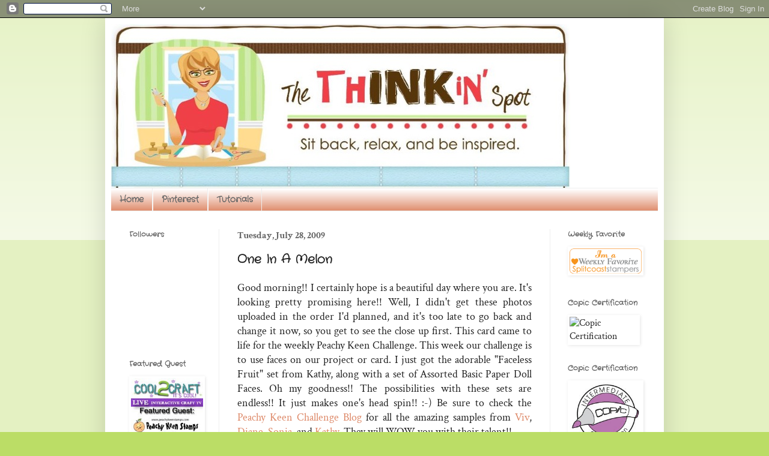

--- FILE ---
content_type: text/html; charset=UTF-8
request_url: http://www.thinkinspot.com/2009/07/one-in-melon.html
body_size: 20711
content:
<!DOCTYPE html>
<html class='v2' dir='ltr' lang='en'>
<head>
<link href='https://www.blogger.com/static/v1/widgets/335934321-css_bundle_v2.css' rel='stylesheet' type='text/css'/>
<meta content='width=1100' name='viewport'/>
<meta content='text/html; charset=UTF-8' http-equiv='Content-Type'/>
<meta content='blogger' name='generator'/>
<link href='http://www.thinkinspot.com/favicon.ico' rel='icon' type='image/x-icon'/>
<link href='http://www.thinkinspot.com/2009/07/one-in-melon.html' rel='canonical'/>
<link rel="alternate" type="application/atom+xml" title="The ThINKin&#39; Spot - Atom" href="http://www.thinkinspot.com/feeds/posts/default" />
<link rel="alternate" type="application/rss+xml" title="The ThINKin&#39; Spot - RSS" href="http://www.thinkinspot.com/feeds/posts/default?alt=rss" />
<link rel="service.post" type="application/atom+xml" title="The ThINKin&#39; Spot - Atom" href="https://www.blogger.com/feeds/6767314560736522081/posts/default" />

<link rel="alternate" type="application/atom+xml" title="The ThINKin&#39; Spot - Atom" href="http://www.thinkinspot.com/feeds/8704451204377201421/comments/default" />
<!--Can't find substitution for tag [blog.ieCssRetrofitLinks]-->
<link href='https://blogger.googleusercontent.com/img/b/R29vZ2xl/AVvXsEjJkIvvAgySXuAGoieiFmmrkMUCEFmuDWhb1oVJBrS4A2BUy5y4_AuE5CowAZX27UAcXQSatHfEG_B1G5ECawWDEm_7orc3mZ98ouaz2IJXuR4dBLII733qpjmAXmzOu_5XHHSbOVbvsPw/s400/006.JPG' rel='image_src'/>
<meta content='http://www.thinkinspot.com/2009/07/one-in-melon.html' property='og:url'/>
<meta content='One In A Melon' property='og:title'/>
<meta content='Good morning!! I certainly hope is a beautiful day where you are. It&#39;s looking pretty promising here!! Well, I didn&#39;t get these photos uploa...' property='og:description'/>
<meta content='https://blogger.googleusercontent.com/img/b/R29vZ2xl/AVvXsEjJkIvvAgySXuAGoieiFmmrkMUCEFmuDWhb1oVJBrS4A2BUy5y4_AuE5CowAZX27UAcXQSatHfEG_B1G5ECawWDEm_7orc3mZ98ouaz2IJXuR4dBLII733qpjmAXmzOu_5XHHSbOVbvsPw/w1200-h630-p-k-no-nu/006.JPG' property='og:image'/>
<title>The ThINKin' Spot: One In A Melon</title>
<style type='text/css'>@font-face{font-family:'Crafty Girls';font-style:normal;font-weight:400;font-display:swap;src:url(//fonts.gstatic.com/s/craftygirls/v16/va9B4kXI39VaDdlPJo8N_NveRhf_.ttf)format('truetype');}@font-face{font-family:'Crimson Text';font-style:normal;font-weight:400;font-display:swap;src:url(//fonts.gstatic.com/s/crimsontext/v19/wlp2gwHKFkZgtmSR3NB0oRJfbwhW.ttf)format('truetype');}@font-face{font-family:'Crimson Text';font-style:normal;font-weight:700;font-display:swap;src:url(//fonts.gstatic.com/s/crimsontext/v19/wlppgwHKFkZgtmSR3NB0oRJX1C1GDNNV.ttf)format('truetype');}</style>
<style id='page-skin-1' type='text/css'><!--
/*
-----------------------------------------------
Blogger Template Style
Name:     Simple
Designer: Blogger
URL:      www.blogger.com
----------------------------------------------- */
/* Content
----------------------------------------------- */
body {
font: normal normal 16px Crimson Text;
color: #222222;
background: #bbdd66 none repeat scroll top left;
padding: 0 40px 40px 40px;
}
html body .region-inner {
min-width: 0;
max-width: 100%;
width: auto;
}
h2 {
font-size: 22px;
}
a:link {
text-decoration:none;
color: #dd8766;
}
a:visited {
text-decoration:none;
color: #bbdd66;
}
a:hover {
text-decoration:underline;
color: #66bbdd;
}
.body-fauxcolumn-outer .fauxcolumn-inner {
background: transparent url(https://resources.blogblog.com/blogblog/data/1kt/simple/body_gradient_tile_light.png) repeat scroll top left;
_background-image: none;
}
.body-fauxcolumn-outer .cap-top {
position: absolute;
z-index: 1;
height: 400px;
width: 100%;
}
.body-fauxcolumn-outer .cap-top .cap-left {
width: 100%;
background: transparent url(https://resources.blogblog.com/blogblog/data/1kt/simple/gradients_light.png) repeat-x scroll top left;
_background-image: none;
}
.content-outer {
-moz-box-shadow: 0 0 40px rgba(0, 0, 0, .15);
-webkit-box-shadow: 0 0 5px rgba(0, 0, 0, .15);
-goog-ms-box-shadow: 0 0 10px #333333;
box-shadow: 0 0 40px rgba(0, 0, 0, .15);
margin-bottom: 1px;
}
.content-inner {
padding: 10px 10px;
}
.content-inner {
background-color: #ffffff;
}
/* Header
----------------------------------------------- */
.header-outer {
background: rgba(0, 0, 0, 0) none repeat-x scroll 0 -400px;
_background-image: none;
}
.Header h1 {
font: normal normal 60px Arial, Tahoma, Helvetica, FreeSans, sans-serif;
color: #99bb32;
text-shadow: -1px -1px 1px rgba(0, 0, 0, .2);
}
.Header h1 a {
color: #99bb32;
}
.Header .description {
font-size: 140%;
color: #777777;
}
.header-inner .Header .titlewrapper {
padding: 22px 30px;
}
.header-inner .Header .descriptionwrapper {
padding: 0 30px;
}
/* Tabs
----------------------------------------------- */
.tabs-inner .section:first-child {
border-top: 1px solid #eeeeee;
}
.tabs-inner .section:first-child ul {
margin-top: -1px;
border-top: 1px solid #eeeeee;
border-left: 0 solid #eeeeee;
border-right: 0 solid #eeeeee;
}
.tabs-inner .widget ul {
background: #dd8766 url(https://resources.blogblog.com/blogblog/data/1kt/simple/gradients_light.png) repeat-x scroll 0 -800px;
_background-image: none;
border-bottom: 1px solid #eeeeee;
margin-top: 0;
margin-left: -30px;
margin-right: -30px;
}
.tabs-inner .widget li a {
display: inline-block;
padding: .6em 1em;
font: normal bold 14px Crafty Girls;
color: #666666;
border-left: 1px solid #ffffff;
border-right: 1px solid #eeeeee;
}
.tabs-inner .widget li:first-child a {
border-left: none;
}
.tabs-inner .widget li.selected a, .tabs-inner .widget li a:hover {
color: #000000;
background-color: #dd8766;
text-decoration: none;
}
/* Columns
----------------------------------------------- */
.main-outer {
border-top: 0 solid #eeeeee;
}
.fauxcolumn-left-outer .fauxcolumn-inner {
border-right: 1px solid #eeeeee;
}
.fauxcolumn-right-outer .fauxcolumn-inner {
border-left: 1px solid #eeeeee;
}
/* Headings
----------------------------------------------- */
div.widget > h2,
div.widget h2.title {
margin: 0 0 1em 0;
font: normal bold 12px Crafty Girls;
color: #666666;
}
/* Widgets
----------------------------------------------- */
.widget .zippy {
color: #999999;
text-shadow: 2px 2px 1px rgba(0, 0, 0, .1);
}
.widget .popular-posts ul {
list-style: none;
}
/* Posts
----------------------------------------------- */
h2.date-header {
font: normal bold 16px Crimson Text;
}
.date-header span {
background-color: #ffffff;
color: #666666;
padding: inherit;
letter-spacing: inherit;
margin: inherit;
}
.main-inner {
padding-top: 30px;
padding-bottom: 30px;
}
.main-inner .column-center-inner {
padding: 0 15px;
}
.main-inner .column-center-inner .section {
margin: 0 15px;
}
.post {
margin: 0 0 25px 0;
}
h3.post-title, .comments h4 {
font: normal bold 20px Crafty Girls;
margin: .75em 0 0;
}
.post-body {
font-size: 110%;
line-height: 1.4;
position: relative;
}
.post-body img, .post-body .tr-caption-container, .Profile img, .Image img,
.BlogList .item-thumbnail img {
padding: 2px;
background: #ffffff;
border: 1px solid #ffffff;
-moz-box-shadow: 1px 1px 5px rgba(0, 0, 0, .1);
-webkit-box-shadow: 1px 1px 5px rgba(0, 0, 0, .1);
box-shadow: 1px 1px 5px rgba(0, 0, 0, .1);
}
.post-body img, .post-body .tr-caption-container {
padding: 5px;
}
.post-body .tr-caption-container {
color: #222222;
}
.post-body .tr-caption-container img {
padding: 0;
background: transparent;
border: none;
-moz-box-shadow: 0 0 0 rgba(0, 0, 0, .1);
-webkit-box-shadow: 0 0 0 rgba(0, 0, 0, .1);
box-shadow: 0 0 0 rgba(0, 0, 0, .1);
}
.post-header {
margin: 0 0 1.5em;
line-height: 1.6;
font-size: 90%;
}
.post-footer {
margin: 20px -2px 0;
padding: 5px 10px;
color: #666666;
background-color: #f9f9f9;
border-bottom: 1px solid #eeeeee;
line-height: 1.6;
font-size: 90%;
}
#comments .comment-author {
padding-top: 1.5em;
border-top: 1px solid #eeeeee;
background-position: 0 1.5em;
}
#comments .comment-author:first-child {
padding-top: 0;
border-top: none;
}
.avatar-image-container {
margin: .2em 0 0;
}
#comments .avatar-image-container img {
border: 1px solid #ffffff;
}
/* Comments
----------------------------------------------- */
.comments .comments-content .icon.blog-author {
background-repeat: no-repeat;
background-image: url([data-uri]);
}
.comments .comments-content .loadmore a {
border-top: 1px solid #999999;
border-bottom: 1px solid #999999;
}
.comments .comment-thread.inline-thread {
background-color: #f9f9f9;
}
.comments .continue {
border-top: 2px solid #999999;
}
/* Accents
---------------------------------------------- */
.section-columns td.columns-cell {
border-left: 1px solid #eeeeee;
}
.blog-pager {
background: transparent none no-repeat scroll top center;
}
.blog-pager-older-link, .home-link,
.blog-pager-newer-link {
background-color: #ffffff;
padding: 5px;
}
.footer-outer {
border-top: 0 dashed #bbbbbb;
}
/* Mobile
----------------------------------------------- */
body.mobile  {
background-size: auto;
}
.mobile .body-fauxcolumn-outer {
background: transparent none repeat scroll top left;
}
.mobile .body-fauxcolumn-outer .cap-top {
background-size: 100% auto;
}
.mobile .content-outer {
-webkit-box-shadow: 0 0 3px rgba(0, 0, 0, .15);
box-shadow: 0 0 3px rgba(0, 0, 0, .15);
}
.mobile .tabs-inner .widget ul {
margin-left: 0;
margin-right: 0;
}
.mobile .post {
margin: 0;
}
.mobile .main-inner .column-center-inner .section {
margin: 0;
}
.mobile .date-header span {
padding: 0.1em 10px;
margin: 0 -10px;
}
.mobile h3.post-title {
margin: 0;
}
.mobile .blog-pager {
background: transparent none no-repeat scroll top center;
}
.mobile .footer-outer {
border-top: none;
}
.mobile .main-inner, .mobile .footer-inner {
background-color: #ffffff;
}
.mobile-index-contents {
color: #222222;
}
.mobile-link-button {
background-color: #dd8766;
}
.mobile-link-button a:link, .mobile-link-button a:visited {
color: #ffffff;
}
.mobile .tabs-inner .section:first-child {
border-top: none;
}
.mobile .tabs-inner .PageList .widget-content {
background-color: #dd8766;
color: #000000;
border-top: 1px solid #eeeeee;
border-bottom: 1px solid #eeeeee;
}
.mobile .tabs-inner .PageList .widget-content .pagelist-arrow {
border-left: 1px solid #eeeeee;
}

--></style>
<style id='template-skin-1' type='text/css'><!--
body {
min-width: 930px;
}
.content-outer, .content-fauxcolumn-outer, .region-inner {
min-width: 930px;
max-width: 930px;
_width: 930px;
}
.main-inner .columns {
padding-left: 180px;
padding-right: 180px;
}
.main-inner .fauxcolumn-center-outer {
left: 180px;
right: 180px;
/* IE6 does not respect left and right together */
_width: expression(this.parentNode.offsetWidth -
parseInt("180px") -
parseInt("180px") + 'px');
}
.main-inner .fauxcolumn-left-outer {
width: 180px;
}
.main-inner .fauxcolumn-right-outer {
width: 180px;
}
.main-inner .column-left-outer {
width: 180px;
right: 100%;
margin-left: -180px;
}
.main-inner .column-right-outer {
width: 180px;
margin-right: -180px;
}
#layout {
min-width: 0;
}
#layout .content-outer {
min-width: 0;
width: 800px;
}
#layout .region-inner {
min-width: 0;
width: auto;
}
body#layout div.add_widget {
padding: 8px;
}
body#layout div.add_widget a {
margin-left: 32px;
}
--></style>
<link href='https://www.blogger.com/dyn-css/authorization.css?targetBlogID=6767314560736522081&amp;zx=ce86b2e6-7876-4af6-9572-69c286f35093' media='none' onload='if(media!=&#39;all&#39;)media=&#39;all&#39;' rel='stylesheet'/><noscript><link href='https://www.blogger.com/dyn-css/authorization.css?targetBlogID=6767314560736522081&amp;zx=ce86b2e6-7876-4af6-9572-69c286f35093' rel='stylesheet'/></noscript>
<meta name='google-adsense-platform-account' content='ca-host-pub-1556223355139109'/>
<meta name='google-adsense-platform-domain' content='blogspot.com'/>

</head>
<body class='loading variant-pale'>
<div class='navbar section' id='navbar' name='Navbar'><div class='widget Navbar' data-version='1' id='Navbar1'><script type="text/javascript">
    function setAttributeOnload(object, attribute, val) {
      if(window.addEventListener) {
        window.addEventListener('load',
          function(){ object[attribute] = val; }, false);
      } else {
        window.attachEvent('onload', function(){ object[attribute] = val; });
      }
    }
  </script>
<div id="navbar-iframe-container"></div>
<script type="text/javascript" src="https://apis.google.com/js/platform.js"></script>
<script type="text/javascript">
      gapi.load("gapi.iframes:gapi.iframes.style.bubble", function() {
        if (gapi.iframes && gapi.iframes.getContext) {
          gapi.iframes.getContext().openChild({
              url: 'https://www.blogger.com/navbar/6767314560736522081?po\x3d8704451204377201421\x26origin\x3dhttp://www.thinkinspot.com',
              where: document.getElementById("navbar-iframe-container"),
              id: "navbar-iframe"
          });
        }
      });
    </script><script type="text/javascript">
(function() {
var script = document.createElement('script');
script.type = 'text/javascript';
script.src = '//pagead2.googlesyndication.com/pagead/js/google_top_exp.js';
var head = document.getElementsByTagName('head')[0];
if (head) {
head.appendChild(script);
}})();
</script>
</div></div>
<div class='body-fauxcolumns'>
<div class='fauxcolumn-outer body-fauxcolumn-outer'>
<div class='cap-top'>
<div class='cap-left'></div>
<div class='cap-right'></div>
</div>
<div class='fauxborder-left'>
<div class='fauxborder-right'></div>
<div class='fauxcolumn-inner'>
</div>
</div>
<div class='cap-bottom'>
<div class='cap-left'></div>
<div class='cap-right'></div>
</div>
</div>
</div>
<div class='content'>
<div class='content-fauxcolumns'>
<div class='fauxcolumn-outer content-fauxcolumn-outer'>
<div class='cap-top'>
<div class='cap-left'></div>
<div class='cap-right'></div>
</div>
<div class='fauxborder-left'>
<div class='fauxborder-right'></div>
<div class='fauxcolumn-inner'>
</div>
</div>
<div class='cap-bottom'>
<div class='cap-left'></div>
<div class='cap-right'></div>
</div>
</div>
</div>
<div class='content-outer'>
<div class='content-cap-top cap-top'>
<div class='cap-left'></div>
<div class='cap-right'></div>
</div>
<div class='fauxborder-left content-fauxborder-left'>
<div class='fauxborder-right content-fauxborder-right'></div>
<div class='content-inner'>
<header>
<div class='header-outer'>
<div class='header-cap-top cap-top'>
<div class='cap-left'></div>
<div class='cap-right'></div>
</div>
<div class='fauxborder-left header-fauxborder-left'>
<div class='fauxborder-right header-fauxborder-right'></div>
<div class='region-inner header-inner'>
<div class='header section' id='header' name='Header'><div class='widget Header' data-version='1' id='Header1'>
<div id='header-inner'>
<a href='http://www.thinkinspot.com/' style='display: block'>
<img alt='The ThINKin&#39; Spot' height='273px; ' id='Header1_headerimg' src='https://blogger.googleusercontent.com/img/b/R29vZ2xl/AVvXsEi9cVwo9narbC4GIe780f6JhqMHt0PZdlpRT-PDGMKeFm1FVucVIRzaZCv7Ay0kK3IKyTspYmsZJnae4GeT3Q_MGAVUWbwOpg2qrtqfUk2lGOAMlTiL6rbWaXDOBIgy2lUVwpmI7iXu_E3R/s1600-r/Thinkinspotbanner.jpg' style='display: block' width='764px; '/>
</a>
</div>
</div></div>
</div>
</div>
<div class='header-cap-bottom cap-bottom'>
<div class='cap-left'></div>
<div class='cap-right'></div>
</div>
</div>
</header>
<div class='tabs-outer'>
<div class='tabs-cap-top cap-top'>
<div class='cap-left'></div>
<div class='cap-right'></div>
</div>
<div class='fauxborder-left tabs-fauxborder-left'>
<div class='fauxborder-right tabs-fauxborder-right'></div>
<div class='region-inner tabs-inner'>
<div class='tabs section' id='crosscol' name='Cross-Column'><div class='widget PageList' data-version='1' id='PageList1'>
<div class='widget-content'>
<ul>
<li>
<a href='http://www.thinkinspot.com/'>Home</a>
</li>
<li>
<a href='http://www.thinkinspot.com/p/pinterest.html'>Pinterest</a>
</li>
<li>
<a href='http://www.thinkinspot.com/p/tutorials.html'>Tutorials</a>
</li>
</ul>
<div class='clear'></div>
</div>
</div></div>
<div class='tabs no-items section' id='crosscol-overflow' name='Cross-Column 2'></div>
</div>
</div>
<div class='tabs-cap-bottom cap-bottom'>
<div class='cap-left'></div>
<div class='cap-right'></div>
</div>
</div>
<div class='main-outer'>
<div class='main-cap-top cap-top'>
<div class='cap-left'></div>
<div class='cap-right'></div>
</div>
<div class='fauxborder-left main-fauxborder-left'>
<div class='fauxborder-right main-fauxborder-right'></div>
<div class='region-inner main-inner'>
<div class='columns fauxcolumns'>
<div class='fauxcolumn-outer fauxcolumn-center-outer'>
<div class='cap-top'>
<div class='cap-left'></div>
<div class='cap-right'></div>
</div>
<div class='fauxborder-left'>
<div class='fauxborder-right'></div>
<div class='fauxcolumn-inner'>
</div>
</div>
<div class='cap-bottom'>
<div class='cap-left'></div>
<div class='cap-right'></div>
</div>
</div>
<div class='fauxcolumn-outer fauxcolumn-left-outer'>
<div class='cap-top'>
<div class='cap-left'></div>
<div class='cap-right'></div>
</div>
<div class='fauxborder-left'>
<div class='fauxborder-right'></div>
<div class='fauxcolumn-inner'>
</div>
</div>
<div class='cap-bottom'>
<div class='cap-left'></div>
<div class='cap-right'></div>
</div>
</div>
<div class='fauxcolumn-outer fauxcolumn-right-outer'>
<div class='cap-top'>
<div class='cap-left'></div>
<div class='cap-right'></div>
</div>
<div class='fauxborder-left'>
<div class='fauxborder-right'></div>
<div class='fauxcolumn-inner'>
</div>
</div>
<div class='cap-bottom'>
<div class='cap-left'></div>
<div class='cap-right'></div>
</div>
</div>
<!-- corrects IE6 width calculation -->
<div class='columns-inner'>
<div class='column-center-outer'>
<div class='column-center-inner'>
<div class='main section' id='main' name='Main'><div class='widget Blog' data-version='1' id='Blog1'>
<div class='blog-posts hfeed'>

          <div class="date-outer">
        
<h2 class='date-header'><span>Tuesday, July 28, 2009</span></h2>

          <div class="date-posts">
        
<div class='post-outer'>
<div class='post hentry uncustomized-post-template' itemprop='blogPost' itemscope='itemscope' itemtype='http://schema.org/BlogPosting'>
<meta content='https://blogger.googleusercontent.com/img/b/R29vZ2xl/AVvXsEjJkIvvAgySXuAGoieiFmmrkMUCEFmuDWhb1oVJBrS4A2BUy5y4_AuE5CowAZX27UAcXQSatHfEG_B1G5ECawWDEm_7orc3mZ98ouaz2IJXuR4dBLII733qpjmAXmzOu_5XHHSbOVbvsPw/s400/006.JPG' itemprop='image_url'/>
<meta content='6767314560736522081' itemprop='blogId'/>
<meta content='8704451204377201421' itemprop='postId'/>
<a name='8704451204377201421'></a>
<h3 class='post-title entry-title' itemprop='name'>
One In A Melon
</h3>
<div class='post-header'>
<div class='post-header-line-1'></div>
</div>
<div class='post-body entry-content' id='post-body-8704451204377201421' itemprop='description articleBody'>
<div align="justify">Good morning!! I certainly hope is a beautiful day where you are. It's looking pretty promising here!! Well, I didn't get these photos uploaded in the order I'd planned, and it's too late to go back and change it now, so you get to see the close up first. This card came to life for the weekly Peachy Keen Challenge. This week our challenge is to use faces on our project or card. I just got the adorable "Faceless Fruit" set from Kathy, along with a set of Assorted Basic Paper Doll Faces. Oh my goodness!! The possibilities with these sets are endless!! It just makes one's head spin!! :-) Be sure to check the <a href="http://peachykeenstampschallenge.blogspot.com/">Peachy Keen Challenge Blog </a>for all the amazing samples from <a href="http://craftinghaven.blogspot.com/">Viv</a>, <a href="http://www.dilearyus247.blogspot.com/">Diane</a>, <a href="http://www.scraps4fun.com/">Sonia</a>, and <a href="http://peachykeenstamps.blogspot.com/">Kathy</a>. They will WOW you with their talent!!</div><div align="justify"><a href="https://blogger.googleusercontent.com/img/b/R29vZ2xl/AVvXsEjJkIvvAgySXuAGoieiFmmrkMUCEFmuDWhb1oVJBrS4A2BUy5y4_AuE5CowAZX27UAcXQSatHfEG_B1G5ECawWDEm_7orc3mZ98ouaz2IJXuR4dBLII733qpjmAXmzOu_5XHHSbOVbvsPw/s1600-h/006.JPG"><img alt="" border="0" id="BLOGGER_PHOTO_ID_5363495919510846434" src="https://blogger.googleusercontent.com/img/b/R29vZ2xl/AVvXsEjJkIvvAgySXuAGoieiFmmrkMUCEFmuDWhb1oVJBrS4A2BUy5y4_AuE5CowAZX27UAcXQSatHfEG_B1G5ECawWDEm_7orc3mZ98ouaz2IJXuR4dBLII733qpjmAXmzOu_5XHHSbOVbvsPw/s400/006.JPG" style="TEXT-ALIGN: center; MARGIN: 0px auto 10px; WIDTH: 400px; DISPLAY: block; HEIGHT: 218px; CURSOR: hand" /></a> The sentiment for this card is computer generated. I was struggling a bit with this challenge, trying to decide between doing a paper doll, and using the fruit stamps, which I was anxious to do, and then the idea for this card came to me in my sleep. I'm always surprised at how often that happens, but it probably explains why sleep eludes me so much of the time. In this case it was a good thing.<br /><div align="justify"><a href="https://blogger.googleusercontent.com/img/b/R29vZ2xl/AVvXsEjTaa7hgKGmEojDGP4EQ6Jc_QyyafWivokx_SbON34s1soFtvMYImnGtoTZgbN3B1ItNKTuBKUrjF7yFAaeKpOVnWR2QVFoEXc4p8cq780u0050yxHaFU7dubLVCfK0YGZ_TR6Y5hHozoE/s1600-h/One+In+A+Melon.JPG"><img alt="" border="0" id="BLOGGER_PHOTO_ID_5363495921060639650" src="https://blogger.googleusercontent.com/img/b/R29vZ2xl/AVvXsEjTaa7hgKGmEojDGP4EQ6Jc_QyyafWivokx_SbON34s1soFtvMYImnGtoTZgbN3B1ItNKTuBKUrjF7yFAaeKpOVnWR2QVFoEXc4p8cq780u0050yxHaFU7dubLVCfK0YGZ_TR6Y5hHozoE/s400/One+In+A+Melon.JPG" style="TEXT-ALIGN: center; MARGIN: 0px auto 10px; WIDTH: 400px; DISPLAY: block; HEIGHT: 300px; CURSOR: hand" /></a> I used my scalloped square punch to make the ragged border, and added lots of accent dots with the white gel pen. I hope you like my take on this challenge, and please be sure to make a stop on <a href="http://peachykeenstampschallenge.blogspot.com/">Peachy Keen's Challenge Blog </a>to play along. Here's a note from Kathy about why you might want to join us this week:</div><div align="justify"></div><div align="justify"><span style="color:#660000;">PLEASE pass the word around about this challenge.. here's the reason why.. for every entry over 20 we will add another $1.00 to a $20.00 gift certificate to Peachy Keen Stamps!.. That means that if we get 37 entries, the prize will be a $37.00 gift certificate.. if we get 100 entries, the prize will be $100.00 gift certificate! What if we get 500? WELL... then I guess we will be handing over a $500.00 gift certificate! FOR REAL.. please tell your friends! Anyone can play and I know we have sold A TON of faces - many of you have them already! The winner will be DRAWN for this challenge next Monday night! Good luck to all who enter!! :) Please note there is only one entry per person.Have a wonderful week!!Sincerely,KathyJ</span></div><span style="color:#660000;"></span></div><p><span style="color:#000000;">Now, wouldn't you like to be the winner of THAT gift certificate? Come on! It's easy to add your submission with Mr. Linky, and we'd love to see your take on this challenge!  For the layout on this card, I used the <a href="http://sundaysketchandstamp.blogspot.com/">Sunday Sketch and Stamp Challenge</a>.  There are so many challenges out there that we should never be at a loss for where to begin!  I love to play along with this one whenever I have the chance.   </span></p><p></p><p>Thanks for sharing part of your day with me! I'm always thrilled to have you join me! May you have a blessed and glorious day. </p><p></p><p>Love Ya!</p><p><img src="http://i445.photobucket.com/albums/qq179/lorie64/hayaship081200051-1.png" /></p><p></p><p><strong><span style="font-size:85%;">Supply List</span></strong></p><p><span style="font-size:85%;">Paper: Melon Mambo, Green Galore, K&amp; Co. DP, Canson Watercolor Paper, Whisper White</span></p><p><span style="font-size:85%;">Ink: Black Stazon, Melon Mambo, Various SU in for watercoloring, computer generated sentiment</span></p><p><span style="font-size:85%;">Stamps: Peachy Keen's Faceless Fruit, and Basic Paper Doll Face Assortment</span></p><p><span style="font-size:85%;">Accessories: Melon Mambo dotted ribbon, Dew Drops, Scalloped Square Punch, White Gel Pen, Prima Flowers, Eyelets, Crop-A-Dile</span></p>
<div style='clear: both;'></div>
</div>
<div class='post-footer'>
<div class='post-footer-line post-footer-line-1'>
<span class='post-author vcard'>
Posted by
<span class='fn' itemprop='author' itemscope='itemscope' itemtype='http://schema.org/Person'>
<meta content='https://www.blogger.com/profile/09548393428948202605' itemprop='url'/>
<a class='g-profile' href='https://www.blogger.com/profile/09548393428948202605' rel='author' title='author profile'>
<span itemprop='name'>Lorie</span>
</a>
</span>
</span>
<span class='post-timestamp'>
at
<meta content='http://www.thinkinspot.com/2009/07/one-in-melon.html' itemprop='url'/>
<a class='timestamp-link' href='http://www.thinkinspot.com/2009/07/one-in-melon.html' rel='bookmark' title='permanent link'><abbr class='published' itemprop='datePublished' title='2009-07-28T08:02:00-05:00'>7/28/2009 08:02:00 AM</abbr></a>
</span>
<span class='post-comment-link'>
</span>
<span class='post-icons'>
<span class='item-control blog-admin pid-1819383281'>
<a href='https://www.blogger.com/post-edit.g?blogID=6767314560736522081&postID=8704451204377201421&from=pencil' title='Edit Post'>
<img alt='' class='icon-action' height='18' src='https://resources.blogblog.com/img/icon18_edit_allbkg.gif' width='18'/>
</a>
</span>
</span>
<div class='post-share-buttons goog-inline-block'>
<a class='goog-inline-block share-button sb-email' href='https://www.blogger.com/share-post.g?blogID=6767314560736522081&postID=8704451204377201421&target=email' target='_blank' title='Email This'><span class='share-button-link-text'>Email This</span></a><a class='goog-inline-block share-button sb-blog' href='https://www.blogger.com/share-post.g?blogID=6767314560736522081&postID=8704451204377201421&target=blog' onclick='window.open(this.href, "_blank", "height=270,width=475"); return false;' target='_blank' title='BlogThis!'><span class='share-button-link-text'>BlogThis!</span></a><a class='goog-inline-block share-button sb-twitter' href='https://www.blogger.com/share-post.g?blogID=6767314560736522081&postID=8704451204377201421&target=twitter' target='_blank' title='Share to X'><span class='share-button-link-text'>Share to X</span></a><a class='goog-inline-block share-button sb-facebook' href='https://www.blogger.com/share-post.g?blogID=6767314560736522081&postID=8704451204377201421&target=facebook' onclick='window.open(this.href, "_blank", "height=430,width=640"); return false;' target='_blank' title='Share to Facebook'><span class='share-button-link-text'>Share to Facebook</span></a><a class='goog-inline-block share-button sb-pinterest' href='https://www.blogger.com/share-post.g?blogID=6767314560736522081&postID=8704451204377201421&target=pinterest' target='_blank' title='Share to Pinterest'><span class='share-button-link-text'>Share to Pinterest</span></a>
</div>
</div>
<div class='post-footer-line post-footer-line-2'>
<span class='post-labels'>
</span>
</div>
<div class='post-footer-line post-footer-line-3'>
<span class='post-location'>
</span>
</div>
</div>
</div>
<div class='comments' id='comments'>
<a name='comments'></a>
<h4>16 comments:</h4>
<div id='Blog1_comments-block-wrapper'>
<dl class='avatar-comment-indent' id='comments-block'>
<dt class='comment-author ' id='c7689818282927232138'>
<a name='c7689818282927232138'></a>
<div class="avatar-image-container vcard"><span dir="ltr"><a href="https://www.blogger.com/profile/14113560892191228812" target="" rel="nofollow" onclick="" class="avatar-hovercard" id="av-7689818282927232138-14113560892191228812"><img src="https://resources.blogblog.com/img/blank.gif" width="35" height="35" class="delayLoad" style="display: none;" longdesc="//blogger.googleusercontent.com/img/b/R29vZ2xl/AVvXsEiaJXDJ8bEXNr893rpOKhSR6suvAgQgfjOG-aoi6ZApiJLf9RRCzxPAcvzcXPi0zOBbd1p25fCrb-FeqhIrbLMwykH_Q_aihyeoqRt1GUdj18O91lcU0Syu1n_Kr4BSig4/s45-c/047.jpg" alt="" title="KathyJ Peachy Keen Stamps">

<noscript><img src="//blogger.googleusercontent.com/img/b/R29vZ2xl/AVvXsEiaJXDJ8bEXNr893rpOKhSR6suvAgQgfjOG-aoi6ZApiJLf9RRCzxPAcvzcXPi0zOBbd1p25fCrb-FeqhIrbLMwykH_Q_aihyeoqRt1GUdj18O91lcU0Syu1n_Kr4BSig4/s45-c/047.jpg" width="35" height="35" class="photo" alt=""></noscript></a></span></div>
<a href='https://www.blogger.com/profile/14113560892191228812' rel='nofollow'>KathyJ Peachy Keen Stamps</a>
said...
</dt>
<dd class='comment-body' id='Blog1_cmt-7689818282927232138'>
<p>
Thank you Lorie for sharing your slice of talent with us!  You are truly ONE IN A MELON! This card is beautiful :) You have my head swimming with ideas now too!! :)Big ol&#39; hugs for ANOTHER awesome card!! :)Kathy
</p>
</dd>
<dd class='comment-footer'>
<span class='comment-timestamp'>
<a href='http://www.thinkinspot.com/2009/07/one-in-melon.html?showComment=1248789038442#c7689818282927232138' title='comment permalink'>
July 28, 2009 at 8:50&#8239;AM
</a>
<span class='item-control blog-admin pid-2099292531'>
<a class='comment-delete' href='https://www.blogger.com/comment/delete/6767314560736522081/7689818282927232138' title='Delete Comment'>
<img src='https://resources.blogblog.com/img/icon_delete13.gif'/>
</a>
</span>
</span>
</dd>
<dt class='comment-author ' id='c2443921222519161452'>
<a name='c2443921222519161452'></a>
<div class="avatar-image-container vcard"><span dir="ltr"><a href="https://www.blogger.com/profile/17133583456318266506" target="" rel="nofollow" onclick="" class="avatar-hovercard" id="av-2443921222519161452-17133583456318266506"><img src="https://resources.blogblog.com/img/blank.gif" width="35" height="35" class="delayLoad" style="display: none;" longdesc="//blogger.googleusercontent.com/img/b/R29vZ2xl/AVvXsEgrZGaxw9_9xBnEM5ALQCf7A87nAt1LLCfeKGYUinihS7mi-QpabPFvTVWx5INfYdg9uz_FUY8q4ZjTKthnfYVe6IdMRvBnn0E8zxuxM8dfsven70erF_FnQ7zbuH2R/s45-c/HPIM7684.JPG" alt="" title="Mrs B">

<noscript><img src="//blogger.googleusercontent.com/img/b/R29vZ2xl/AVvXsEgrZGaxw9_9xBnEM5ALQCf7A87nAt1LLCfeKGYUinihS7mi-QpabPFvTVWx5INfYdg9uz_FUY8q4ZjTKthnfYVe6IdMRvBnn0E8zxuxM8dfsven70erF_FnQ7zbuH2R/s45-c/HPIM7684.JPG" width="35" height="35" class="photo" alt=""></noscript></a></span></div>
<a href='https://www.blogger.com/profile/17133583456318266506' rel='nofollow'>Mrs B</a>
said...
</dt>
<dd class='comment-body' id='Blog1_cmt-2443921222519161452'>
<p>
Lorie, those are the yummiest watermelon slices I have ever seen! You colored them just beautifully.  I better get a move on for my card this week, so I get a chance to win some big bucks!<br />Cindyb
</p>
</dd>
<dd class='comment-footer'>
<span class='comment-timestamp'>
<a href='http://www.thinkinspot.com/2009/07/one-in-melon.html?showComment=1248789794685#c2443921222519161452' title='comment permalink'>
July 28, 2009 at 9:03&#8239;AM
</a>
<span class='item-control blog-admin pid-316386378'>
<a class='comment-delete' href='https://www.blogger.com/comment/delete/6767314560736522081/2443921222519161452' title='Delete Comment'>
<img src='https://resources.blogblog.com/img/icon_delete13.gif'/>
</a>
</span>
</span>
</dd>
<dt class='comment-author ' id='c1491658374207276086'>
<a name='c1491658374207276086'></a>
<div class="avatar-image-container avatar-stock"><span dir="ltr"><a href="https://www.blogger.com/profile/02444258988159287145" target="" rel="nofollow" onclick="" class="avatar-hovercard" id="av-1491658374207276086-02444258988159287145"><img src="//www.blogger.com/img/blogger_logo_round_35.png" width="35" height="35" alt="" title="Stef H">

</a></span></div>
<a href='https://www.blogger.com/profile/02444258988159287145' rel='nofollow'>Stef H</a>
said...
</dt>
<dd class='comment-body' id='Blog1_cmt-1491658374207276086'>
<p>
what a fabulous card!<br /><br />i posted the challenge on my blog.<br /><br />hugs,
</p>
</dd>
<dd class='comment-footer'>
<span class='comment-timestamp'>
<a href='http://www.thinkinspot.com/2009/07/one-in-melon.html?showComment=1248791979311#c1491658374207276086' title='comment permalink'>
July 28, 2009 at 9:39&#8239;AM
</a>
<span class='item-control blog-admin pid-795299132'>
<a class='comment-delete' href='https://www.blogger.com/comment/delete/6767314560736522081/1491658374207276086' title='Delete Comment'>
<img src='https://resources.blogblog.com/img/icon_delete13.gif'/>
</a>
</span>
</span>
</dd>
<dt class='comment-author ' id='c360235959250745322'>
<a name='c360235959250745322'></a>
<div class="avatar-image-container avatar-stock"><span dir="ltr"><a href="https://www.blogger.com/profile/06708198401057717499" target="" rel="nofollow" onclick="" class="avatar-hovercard" id="av-360235959250745322-06708198401057717499"><img src="//www.blogger.com/img/blogger_logo_round_35.png" width="35" height="35" alt="" title="Lauri">

</a></span></div>
<a href='https://www.blogger.com/profile/06708198401057717499' rel='nofollow'>Lauri</a>
said...
</dt>
<dd class='comment-body' id='Blog1_cmt-360235959250745322'>
<p>
Another gorgeous Lorie card!! Love these little watermelons and the colors are beautiful!
</p>
</dd>
<dd class='comment-footer'>
<span class='comment-timestamp'>
<a href='http://www.thinkinspot.com/2009/07/one-in-melon.html?showComment=1248796200074#c360235959250745322' title='comment permalink'>
July 28, 2009 at 10:50&#8239;AM
</a>
<span class='item-control blog-admin pid-1965164589'>
<a class='comment-delete' href='https://www.blogger.com/comment/delete/6767314560736522081/360235959250745322' title='Delete Comment'>
<img src='https://resources.blogblog.com/img/icon_delete13.gif'/>
</a>
</span>
</span>
</dd>
<dt class='comment-author ' id='c6285693944449574436'>
<a name='c6285693944449574436'></a>
<div class="avatar-image-container vcard"><span dir="ltr"><a href="https://www.blogger.com/profile/13084312435207377291" target="" rel="nofollow" onclick="" class="avatar-hovercard" id="av-6285693944449574436-13084312435207377291"><img src="https://resources.blogblog.com/img/blank.gif" width="35" height="35" class="delayLoad" style="display: none;" longdesc="//blogger.googleusercontent.com/img/b/R29vZ2xl/AVvXsEi6ZRwRxFueDkL9uuwroTBCAyzkAVXZhFkKY5qBvxPoWOfcm6XHRHS0fQhIxYekMyDTc4tCiX-fbscNTqvZe0HOa59Idtrx_X2ioY8N20uRkTqjx6w8184nUuPXDFl0Yw/s45-c/RR-Photo.jpg" alt="" title="Becky">

<noscript><img src="//blogger.googleusercontent.com/img/b/R29vZ2xl/AVvXsEi6ZRwRxFueDkL9uuwroTBCAyzkAVXZhFkKY5qBvxPoWOfcm6XHRHS0fQhIxYekMyDTc4tCiX-fbscNTqvZe0HOa59Idtrx_X2ioY8N20uRkTqjx6w8184nUuPXDFl0Yw/s45-c/RR-Photo.jpg" width="35" height="35" class="photo" alt=""></noscript></a></span></div>
<a href='https://www.blogger.com/profile/13084312435207377291' rel='nofollow'>Becky</a>
said...
</dt>
<dd class='comment-body' id='Blog1_cmt-6285693944449574436'>
<p>
This is adorable, I love these melons. I got to go get me some of these faces :)
</p>
</dd>
<dd class='comment-footer'>
<span class='comment-timestamp'>
<a href='http://www.thinkinspot.com/2009/07/one-in-melon.html?showComment=1248796347487#c6285693944449574436' title='comment permalink'>
July 28, 2009 at 10:52&#8239;AM
</a>
<span class='item-control blog-admin pid-280908947'>
<a class='comment-delete' href='https://www.blogger.com/comment/delete/6767314560736522081/6285693944449574436' title='Delete Comment'>
<img src='https://resources.blogblog.com/img/icon_delete13.gif'/>
</a>
</span>
</span>
</dd>
<dt class='comment-author ' id='c5251683738997019894'>
<a name='c5251683738997019894'></a>
<div class="avatar-image-container vcard"><span dir="ltr"><a href="https://www.blogger.com/profile/01806753654123509739" target="" rel="nofollow" onclick="" class="avatar-hovercard" id="av-5251683738997019894-01806753654123509739"><img src="https://resources.blogblog.com/img/blank.gif" width="35" height="35" class="delayLoad" style="display: none;" longdesc="//1.bp.blogspot.com/-D5St7KQpp0c/ZccLXsMBJeI/AAAAAAAAKU0/JFtRjVn3RwYXYeXyN7beWqdeDv1LI5CdACK4BGAYYCw/s35/image0.jpeg" alt="" title="kadie">

<noscript><img src="//1.bp.blogspot.com/-D5St7KQpp0c/ZccLXsMBJeI/AAAAAAAAKU0/JFtRjVn3RwYXYeXyN7beWqdeDv1LI5CdACK4BGAYYCw/s35/image0.jpeg" width="35" height="35" class="photo" alt=""></noscript></a></span></div>
<a href='https://www.blogger.com/profile/01806753654123509739' rel='nofollow'>kadie</a>
said...
</dt>
<dd class='comment-body' id='Blog1_cmt-5251683738997019894'>
<p>
Hi Lorie! Is it wrong for me to say that I want to eat this card? LOL. Ummm, I mean that I totally want to go to the store and buy some juicy watermelon now. This card is adorable and your coloring is so lifelike I can smell the watermelon through my screen! :) Another Fab card!
</p>
</dd>
<dd class='comment-footer'>
<span class='comment-timestamp'>
<a href='http://www.thinkinspot.com/2009/07/one-in-melon.html?showComment=1248798917881#c5251683738997019894' title='comment permalink'>
July 28, 2009 at 11:35&#8239;AM
</a>
<span class='item-control blog-admin pid-829389544'>
<a class='comment-delete' href='https://www.blogger.com/comment/delete/6767314560736522081/5251683738997019894' title='Delete Comment'>
<img src='https://resources.blogblog.com/img/icon_delete13.gif'/>
</a>
</span>
</span>
</dd>
<dt class='comment-author ' id='c3331498898080612157'>
<a name='c3331498898080612157'></a>
<div class="avatar-image-container vcard"><span dir="ltr"><a href="https://www.blogger.com/profile/14337859386410909480" target="" rel="nofollow" onclick="" class="avatar-hovercard" id="av-3331498898080612157-14337859386410909480"><img src="https://resources.blogblog.com/img/blank.gif" width="35" height="35" class="delayLoad" style="display: none;" longdesc="//blogger.googleusercontent.com/img/b/R29vZ2xl/AVvXsEhmn9Lj4DuEFCqUAAPnnZonjiU_4xT-aKT9Eb3XUaSMII0G2-ikR96Emc9q0mw7he116B7VG-UXb_C5WYV97-ZF3WArRVUNMypFncfDUipF6TjlyNnUCaXDx93bSse3Eok/s45-c/11881_10200099553505535_361652818_n+%281%29.jpg" alt="" title="Dawn B.">

<noscript><img src="//blogger.googleusercontent.com/img/b/R29vZ2xl/AVvXsEhmn9Lj4DuEFCqUAAPnnZonjiU_4xT-aKT9Eb3XUaSMII0G2-ikR96Emc9q0mw7he116B7VG-UXb_C5WYV97-ZF3WArRVUNMypFncfDUipF6TjlyNnUCaXDx93bSse3Eok/s45-c/11881_10200099553505535_361652818_n+%281%29.jpg" width="35" height="35" class="photo" alt=""></noscript></a></span></div>
<a href='https://www.blogger.com/profile/14337859386410909480' rel='nofollow'>Dawn B.</a>
said...
</dt>
<dd class='comment-body' id='Blog1_cmt-3331498898080612157'>
<p>
This is adorable.  I love the embellishments you used.  Really grat job.  I am a huge watermelon freak and this is so cute.  TFs
</p>
</dd>
<dd class='comment-footer'>
<span class='comment-timestamp'>
<a href='http://www.thinkinspot.com/2009/07/one-in-melon.html?showComment=1248809500415#c3331498898080612157' title='comment permalink'>
July 28, 2009 at 2:31&#8239;PM
</a>
<span class='item-control blog-admin pid-514271479'>
<a class='comment-delete' href='https://www.blogger.com/comment/delete/6767314560736522081/3331498898080612157' title='Delete Comment'>
<img src='https://resources.blogblog.com/img/icon_delete13.gif'/>
</a>
</span>
</span>
</dd>
<dt class='comment-author ' id='c3099975655916923467'>
<a name='c3099975655916923467'></a>
<div class="avatar-image-container avatar-stock"><span dir="ltr"><a href="https://www.blogger.com/profile/16471213092781652196" target="" rel="nofollow" onclick="" class="avatar-hovercard" id="av-3099975655916923467-16471213092781652196"><img src="//www.blogger.com/img/blogger_logo_round_35.png" width="35" height="35" alt="" title="Unknown">

</a></span></div>
<a href='https://www.blogger.com/profile/16471213092781652196' rel='nofollow'>Unknown</a>
said...
</dt>
<dd class='comment-body' id='Blog1_cmt-3099975655916923467'>
<p>
There&#39;s colouring and there&#39;s colouring.....Lorie.. this is one FABULOUS card. The colouring is stunning. The melon looks WET! I&#39;m in awe! <br />Hugs Viv xx
</p>
</dd>
<dd class='comment-footer'>
<span class='comment-timestamp'>
<a href='http://www.thinkinspot.com/2009/07/one-in-melon.html?showComment=1248812435447#c3099975655916923467' title='comment permalink'>
July 28, 2009 at 3:20&#8239;PM
</a>
<span class='item-control blog-admin pid-1067165957'>
<a class='comment-delete' href='https://www.blogger.com/comment/delete/6767314560736522081/3099975655916923467' title='Delete Comment'>
<img src='https://resources.blogblog.com/img/icon_delete13.gif'/>
</a>
</span>
</span>
</dd>
<dt class='comment-author ' id='c4289385190353734031'>
<a name='c4289385190353734031'></a>
<div class="avatar-image-container avatar-stock"><span dir="ltr"><img src="//resources.blogblog.com/img/blank.gif" width="35" height="35" alt="" title="Anonymous">

</span></div>
Anonymous
said...
</dt>
<dd class='comment-body' id='Blog1_cmt-4289385190353734031'>
<p>
Stunning! Simply stunning!!! Love the way you color the watermelons,  and the faces for each one of the slices.  It is jaw dropping...HUGS...SK :)
</p>
</dd>
<dd class='comment-footer'>
<span class='comment-timestamp'>
<a href='http://www.thinkinspot.com/2009/07/one-in-melon.html?showComment=1248813033910#c4289385190353734031' title='comment permalink'>
July 28, 2009 at 3:30&#8239;PM
</a>
<span class='item-control blog-admin pid-677261881'>
<a class='comment-delete' href='https://www.blogger.com/comment/delete/6767314560736522081/4289385190353734031' title='Delete Comment'>
<img src='https://resources.blogblog.com/img/icon_delete13.gif'/>
</a>
</span>
</span>
</dd>
<dt class='comment-author ' id='c5830420408197396403'>
<a name='c5830420408197396403'></a>
<div class="avatar-image-container vcard"><span dir="ltr"><a href="https://www.blogger.com/profile/03257580340478892211" target="" rel="nofollow" onclick="" class="avatar-hovercard" id="av-5830420408197396403-03257580340478892211"><img src="https://resources.blogblog.com/img/blank.gif" width="35" height="35" class="delayLoad" style="display: none;" longdesc="//blogger.googleusercontent.com/img/b/R29vZ2xl/AVvXsEgZ4WS9qTEb0-i1vPVzSWzmN4YMXUjLetMK3FWirqMwm5SflHKLMQPNKhVa37BpLhCAHgVusqb8x1ENnXh9wmHtr3ciYNbWXFSZhZP_pr-mlflZfEFmjgfzVZqagWDQaw/s45-c/Lisa+SCW+11-12-11.jpg" alt="" title="Lisa Hjulberg">

<noscript><img src="//blogger.googleusercontent.com/img/b/R29vZ2xl/AVvXsEgZ4WS9qTEb0-i1vPVzSWzmN4YMXUjLetMK3FWirqMwm5SflHKLMQPNKhVa37BpLhCAHgVusqb8x1ENnXh9wmHtr3ciYNbWXFSZhZP_pr-mlflZfEFmjgfzVZqagWDQaw/s45-c/Lisa+SCW+11-12-11.jpg" width="35" height="35" class="photo" alt=""></noscript></a></span></div>
<a href='https://www.blogger.com/profile/03257580340478892211' rel='nofollow'>Lisa Hjulberg</a>
said...
</dt>
<dd class='comment-body' id='Blog1_cmt-5830420408197396403'>
<p>
Absolutely adorable, Lorie! Sweet enough to eat! LOL
</p>
</dd>
<dd class='comment-footer'>
<span class='comment-timestamp'>
<a href='http://www.thinkinspot.com/2009/07/one-in-melon.html?showComment=1248828995053#c5830420408197396403' title='comment permalink'>
July 28, 2009 at 7:56&#8239;PM
</a>
<span class='item-control blog-admin pid-1141024833'>
<a class='comment-delete' href='https://www.blogger.com/comment/delete/6767314560736522081/5830420408197396403' title='Delete Comment'>
<img src='https://resources.blogblog.com/img/icon_delete13.gif'/>
</a>
</span>
</span>
</dd>
<dt class='comment-author ' id='c5164107384833203565'>
<a name='c5164107384833203565'></a>
<div class="avatar-image-container vcard"><span dir="ltr"><a href="https://www.blogger.com/profile/14261354419691694843" target="" rel="nofollow" onclick="" class="avatar-hovercard" id="av-5164107384833203565-14261354419691694843"><img src="https://resources.blogblog.com/img/blank.gif" width="35" height="35" class="delayLoad" style="display: none;" longdesc="//blogger.googleusercontent.com/img/b/R29vZ2xl/AVvXsEjYKJDn0GaXQGInMrRwLloA7V5YhbEogSes-E8h5nHyUzWd5QInaK2CE5t6L8tdR14yVjddhg9oGFOdMhExmLA4jtb1qK3iPA3vsPUNPIQotu4ZXXvr9cdORzzYvQfOZw/s45-c/DSC_6998e_Snapseed.jpg" alt="" title="Mary Giles">

<noscript><img src="//blogger.googleusercontent.com/img/b/R29vZ2xl/AVvXsEjYKJDn0GaXQGInMrRwLloA7V5YhbEogSes-E8h5nHyUzWd5QInaK2CE5t6L8tdR14yVjddhg9oGFOdMhExmLA4jtb1qK3iPA3vsPUNPIQotu4ZXXvr9cdORzzYvQfOZw/s45-c/DSC_6998e_Snapseed.jpg" width="35" height="35" class="photo" alt=""></noscript></a></span></div>
<a href='https://www.blogger.com/profile/14261354419691694843' rel='nofollow'>Mary Giles</a>
said...
</dt>
<dd class='comment-body' id='Blog1_cmt-5164107384833203565'>
<p>
Oh Lorie this is just soooo super sweet! I love those little doll faces on the watermelons. Your coloring is absolutely perfection.
</p>
</dd>
<dd class='comment-footer'>
<span class='comment-timestamp'>
<a href='http://www.thinkinspot.com/2009/07/one-in-melon.html?showComment=1248830087842#c5164107384833203565' title='comment permalink'>
July 28, 2009 at 8:14&#8239;PM
</a>
<span class='item-control blog-admin pid-1554202559'>
<a class='comment-delete' href='https://www.blogger.com/comment/delete/6767314560736522081/5164107384833203565' title='Delete Comment'>
<img src='https://resources.blogblog.com/img/icon_delete13.gif'/>
</a>
</span>
</span>
</dd>
<dt class='comment-author ' id='c8502848825053084670'>
<a name='c8502848825053084670'></a>
<div class="avatar-image-container avatar-stock"><span dir="ltr"><img src="//resources.blogblog.com/img/blank.gif" width="35" height="35" alt="" title="Anonymous">

</span></div>
Anonymous
said...
</dt>
<dd class='comment-body' id='Blog1_cmt-8502848825053084670'>
<p>
This is such a HAPPY card!  It definitely made me smile.  Thanks for sharing your cards and your self with us.  A more beautiful person than you I don&#39;t think I&#39;ve met!
</p>
</dd>
<dd class='comment-footer'>
<span class='comment-timestamp'>
<a href='http://www.thinkinspot.com/2009/07/one-in-melon.html?showComment=1248896941606#c8502848825053084670' title='comment permalink'>
July 29, 2009 at 2:49&#8239;PM
</a>
<span class='item-control blog-admin pid-677261881'>
<a class='comment-delete' href='https://www.blogger.com/comment/delete/6767314560736522081/8502848825053084670' title='Delete Comment'>
<img src='https://resources.blogblog.com/img/icon_delete13.gif'/>
</a>
</span>
</span>
</dd>
<dt class='comment-author ' id='c5849271390830954929'>
<a name='c5849271390830954929'></a>
<div class="avatar-image-container vcard"><span dir="ltr"><a href="https://www.blogger.com/profile/17592221139258292029" target="" rel="nofollow" onclick="" class="avatar-hovercard" id="av-5849271390830954929-17592221139258292029"><img src="https://resources.blogblog.com/img/blank.gif" width="35" height="35" class="delayLoad" style="display: none;" longdesc="//blogger.googleusercontent.com/img/b/R29vZ2xl/AVvXsEihy_0esKSJ57wA4jkNugPZfj06LC33KjGhAJ8L1gzYN8DECoCQx1R_NlapKIrLncraIqyMF0xGDosP6vlueZovwmE1faA_uU7-bDhEhvA66C3Wnyvxna5QxEFbvUdaeos/s45-c/Ikke-3.jpg" alt="" title="Arianne">

<noscript><img src="//blogger.googleusercontent.com/img/b/R29vZ2xl/AVvXsEihy_0esKSJ57wA4jkNugPZfj06LC33KjGhAJ8L1gzYN8DECoCQx1R_NlapKIrLncraIqyMF0xGDosP6vlueZovwmE1faA_uU7-bDhEhvA66C3Wnyvxna5QxEFbvUdaeos/s45-c/Ikke-3.jpg" width="35" height="35" class="photo" alt=""></noscript></a></span></div>
<a href='https://www.blogger.com/profile/17592221139258292029' rel='nofollow'>Arianne</a>
said...
</dt>
<dd class='comment-body' id='Blog1_cmt-5849271390830954929'>
<p>
What a sweet card!<br /><br />Thanks for playing along with us at SS&amp;S!<br /><br />Hugs, Arianne<br />(SS&amp;S DT)
</p>
</dd>
<dd class='comment-footer'>
<span class='comment-timestamp'>
<a href='http://www.thinkinspot.com/2009/07/one-in-melon.html?showComment=1248939136249#c5849271390830954929' title='comment permalink'>
July 30, 2009 at 2:32&#8239;AM
</a>
<span class='item-control blog-admin pid-1566490123'>
<a class='comment-delete' href='https://www.blogger.com/comment/delete/6767314560736522081/5849271390830954929' title='Delete Comment'>
<img src='https://resources.blogblog.com/img/icon_delete13.gif'/>
</a>
</span>
</span>
</dd>
<dt class='comment-author ' id='c3983970269425458619'>
<a name='c3983970269425458619'></a>
<div class="avatar-image-container vcard"><span dir="ltr"><a href="https://www.blogger.com/profile/17406197770073914182" target="" rel="nofollow" onclick="" class="avatar-hovercard" id="av-3983970269425458619-17406197770073914182"><img src="https://resources.blogblog.com/img/blank.gif" width="35" height="35" class="delayLoad" style="display: none;" longdesc="//blogger.googleusercontent.com/img/b/R29vZ2xl/AVvXsEi_oiyfcGcTbJYploqJietESod-zwDXwwFexakinvljj3poAZat3Wyequ2IA9rRMhjI7iIc8OhllO85vQM6vU_5xQJEGhhiH_5tMz-dNWgnY4VxS-qqxUnT1dct4RhkQJ8/s45-c/catherine-1.png" alt="" title="Catherine">

<noscript><img src="//blogger.googleusercontent.com/img/b/R29vZ2xl/AVvXsEi_oiyfcGcTbJYploqJietESod-zwDXwwFexakinvljj3poAZat3Wyequ2IA9rRMhjI7iIc8OhllO85vQM6vU_5xQJEGhhiH_5tMz-dNWgnY4VxS-qqxUnT1dct4RhkQJ8/s45-c/catherine-1.png" width="35" height="35" class="photo" alt=""></noscript></a></span></div>
<a href='https://www.blogger.com/profile/17406197770073914182' rel='nofollow'>Catherine</a>
said...
</dt>
<dd class='comment-body' id='Blog1_cmt-3983970269425458619'>
<p>
This is super cute, Lorie, and you&#39;re coloring/shading are fantastic!  I don&#39;t think I could use these cute watermelons without having to use my &quot;Bite me.&quot; stamp! LOL!
</p>
</dd>
<dd class='comment-footer'>
<span class='comment-timestamp'>
<a href='http://www.thinkinspot.com/2009/07/one-in-melon.html?showComment=1249062903427#c3983970269425458619' title='comment permalink'>
July 31, 2009 at 12:55&#8239;PM
</a>
<span class='item-control blog-admin pid-2083596256'>
<a class='comment-delete' href='https://www.blogger.com/comment/delete/6767314560736522081/3983970269425458619' title='Delete Comment'>
<img src='https://resources.blogblog.com/img/icon_delete13.gif'/>
</a>
</span>
</span>
</dd>
<dt class='comment-author ' id='c1931232159117984990'>
<a name='c1931232159117984990'></a>
<div class="avatar-image-container vcard"><span dir="ltr"><a href="https://www.blogger.com/profile/14401701081792131171" target="" rel="nofollow" onclick="" class="avatar-hovercard" id="av-1931232159117984990-14401701081792131171"><img src="https://resources.blogblog.com/img/blank.gif" width="35" height="35" class="delayLoad" style="display: none;" longdesc="//blogger.googleusercontent.com/img/b/R29vZ2xl/AVvXsEh78nJNU7LrIuB-EyyMR7y5eWtfK53N0y6DcXxNE_KNubBa7tWUP_VsyRuwdRFaCXDE2re07sQ-CWmYgthM-1TVMv49XQEkXOaJzouEy5E22u8E9Rf3yV9cal98n-v8UQ/s45-c/*" alt="" title="Barbara">

<noscript><img src="//blogger.googleusercontent.com/img/b/R29vZ2xl/AVvXsEh78nJNU7LrIuB-EyyMR7y5eWtfK53N0y6DcXxNE_KNubBa7tWUP_VsyRuwdRFaCXDE2re07sQ-CWmYgthM-1TVMv49XQEkXOaJzouEy5E22u8E9Rf3yV9cal98n-v8UQ/s45-c/*" width="35" height="35" class="photo" alt=""></noscript></a></span></div>
<a href='https://www.blogger.com/profile/14401701081792131171' rel='nofollow'>Barbara</a>
said...
</dt>
<dd class='comment-body' id='Blog1_cmt-1931232159117984990'>
<p>
Lorie, I love these happy watermelons! Your coloring is fantastic!  Thanks for including our sketch from Sunday Sketch and Stamp.  It looks great on this card!  <br /><br />Barb<br />SS&amp;S DT
</p>
</dd>
<dd class='comment-footer'>
<span class='comment-timestamp'>
<a href='http://www.thinkinspot.com/2009/07/one-in-melon.html?showComment=1249177046261#c1931232159117984990' title='comment permalink'>
August 1, 2009 at 8:37&#8239;PM
</a>
<span class='item-control blog-admin pid-740567768'>
<a class='comment-delete' href='https://www.blogger.com/comment/delete/6767314560736522081/1931232159117984990' title='Delete Comment'>
<img src='https://resources.blogblog.com/img/icon_delete13.gif'/>
</a>
</span>
</span>
</dd>
<dt class='comment-author ' id='c2761524128313761058'>
<a name='c2761524128313761058'></a>
<div class="avatar-image-container vcard"><span dir="ltr"><a href="https://www.blogger.com/profile/18211943785824182033" target="" rel="nofollow" onclick="" class="avatar-hovercard" id="av-2761524128313761058-18211943785824182033"><img src="https://resources.blogblog.com/img/blank.gif" width="35" height="35" class="delayLoad" style="display: none;" longdesc="//blogger.googleusercontent.com/img/b/R29vZ2xl/AVvXsEhDjqVAluOKToJykRpb_zywXt_BrhGDD2fF9Vbx0uIftf4-gbbIGZ-5eJeRD0MMNhaGmKfjrL2rTN_pqmFRm8nRcwgA3qJy4cckKGNn0wqqD5D3_wNonl505K4tZzq2p3s/s45-c/family.jpg" alt="" title="Lisa B">

<noscript><img src="//blogger.googleusercontent.com/img/b/R29vZ2xl/AVvXsEhDjqVAluOKToJykRpb_zywXt_BrhGDD2fF9Vbx0uIftf4-gbbIGZ-5eJeRD0MMNhaGmKfjrL2rTN_pqmFRm8nRcwgA3qJy4cckKGNn0wqqD5D3_wNonl505K4tZzq2p3s/s45-c/family.jpg" width="35" height="35" class="photo" alt=""></noscript></a></span></div>
<a href='https://www.blogger.com/profile/18211943785824182033' rel='nofollow'>Lisa B</a>
said...
</dt>
<dd class='comment-body' id='Blog1_cmt-2761524128313761058'>
<p>
Love the saying!  Your coloring is right on the money!
</p>
</dd>
<dd class='comment-footer'>
<span class='comment-timestamp'>
<a href='http://www.thinkinspot.com/2009/07/one-in-melon.html?showComment=1249322536192#c2761524128313761058' title='comment permalink'>
August 3, 2009 at 1:02&#8239;PM
</a>
<span class='item-control blog-admin pid-118169758'>
<a class='comment-delete' href='https://www.blogger.com/comment/delete/6767314560736522081/2761524128313761058' title='Delete Comment'>
<img src='https://resources.blogblog.com/img/icon_delete13.gif'/>
</a>
</span>
</span>
</dd>
</dl>
</div>
<p class='comment-footer'>
<a href='https://www.blogger.com/comment/fullpage/post/6767314560736522081/8704451204377201421' onclick='javascript:window.open(this.href, "bloggerPopup", "toolbar=0,location=0,statusbar=1,menubar=0,scrollbars=yes,width=640,height=500"); return false;'>Post a Comment</a>
</p>
</div>
</div>

        </div></div>
      
</div>
<div class='blog-pager' id='blog-pager'>
<span id='blog-pager-newer-link'>
<a class='blog-pager-newer-link' href='http://www.thinkinspot.com/2009/07/sweet-stop-challenge-14.html' id='Blog1_blog-pager-newer-link' title='Newer Post'>Newer Post</a>
</span>
<span id='blog-pager-older-link'>
<a class='blog-pager-older-link' href='http://www.thinkinspot.com/2009/07/hello-friends-its-pretty-late-in-day-in.html' id='Blog1_blog-pager-older-link' title='Older Post'>Older Post</a>
</span>
<a class='home-link' href='http://www.thinkinspot.com/'>Home</a>
</div>
<div class='clear'></div>
<div class='post-feeds'>
<div class='feed-links'>
Subscribe to:
<a class='feed-link' href='http://www.thinkinspot.com/feeds/8704451204377201421/comments/default' target='_blank' type='application/atom+xml'>Post Comments (Atom)</a>
</div>
</div>
</div><div class='widget HTML' data-version='1' id='HTML22'>
<div class='widget-content'>
<style type="text/css">
.commentNumber {
border: 2px solid Black;
padding: 5px;
/*Modify the comment number's style here*/
...}
</style>
<script type="text/javascript">
(function () {
var commentList, commentHeader, numBox, i, j;
commentList = document.getElementById("comments-block");

if (commentList) {
commentHeader = commentList.getElementsByTagName("dt");
for (i = 0, j = commentHeader.length; i < j; i++) {
numBox = document.createElement("span");
numBox.className = "commentNumber";
numBox.appendChild(document.createTextNode(i + 1));
commentHeader[i].insertBefore(numBox, commentHeader[i].firstChild);
}
}//end if (commentList)
}());
</script>>
</div>
<div class='clear'></div>
</div></div>
</div>
</div>
<div class='column-left-outer'>
<div class='column-left-inner'>
<aside>
<div class='sidebar section' id='sidebar-left-1'><div class='widget Followers' data-version='1' id='Followers1'>
<h2 class='title'>Followers</h2>
<div class='widget-content'>
<div id='Followers1-wrapper'>
<div style='margin-right:2px;'>
<div><script type="text/javascript" src="https://apis.google.com/js/platform.js"></script>
<div id="followers-iframe-container"></div>
<script type="text/javascript">
    window.followersIframe = null;
    function followersIframeOpen(url) {
      gapi.load("gapi.iframes", function() {
        if (gapi.iframes && gapi.iframes.getContext) {
          window.followersIframe = gapi.iframes.getContext().openChild({
            url: url,
            where: document.getElementById("followers-iframe-container"),
            messageHandlersFilter: gapi.iframes.CROSS_ORIGIN_IFRAMES_FILTER,
            messageHandlers: {
              '_ready': function(obj) {
                window.followersIframe.getIframeEl().height = obj.height;
              },
              'reset': function() {
                window.followersIframe.close();
                followersIframeOpen("https://www.blogger.com/followers/frame/6767314560736522081?colors\x3dCgt0cmFuc3BhcmVudBILdHJhbnNwYXJlbnQaByMyMjIyMjIiByNkZDg3NjYqByNmZmZmZmYyByM2NjY2NjY6ByMyMjIyMjJCByNkZDg3NjZKByM5OTk5OTlSByNkZDg3NjZaC3RyYW5zcGFyZW50\x26pageSize\x3d21\x26hl\x3den\x26origin\x3dhttp://www.thinkinspot.com");
              },
              'open': function(url) {
                window.followersIframe.close();
                followersIframeOpen(url);
              }
            }
          });
        }
      });
    }
    followersIframeOpen("https://www.blogger.com/followers/frame/6767314560736522081?colors\x3dCgt0cmFuc3BhcmVudBILdHJhbnNwYXJlbnQaByMyMjIyMjIiByNkZDg3NjYqByNmZmZmZmYyByM2NjY2NjY6ByMyMjIyMjJCByNkZDg3NjZKByM5OTk5OTlSByNkZDg3NjZaC3RyYW5zcGFyZW50\x26pageSize\x3d21\x26hl\x3den\x26origin\x3dhttp://www.thinkinspot.com");
  </script></div>
</div>
</div>
<div class='clear'></div>
</div>
</div><div class='widget HTML' data-version='1' id='HTML1'>
<div class='widget-content'>
<script type="text/javascript" src="http://feedjit.com/map/?bc=ffffff&amp;tc=494949&amp;brd1=336699&amp;lnk=494949&amp;hc=336699&amp;dot=ff0000"></script><noscript><a href="http://feedjit.com/">Feedjit Live Blog Stats</a></noscript>
</div>
<div class='clear'></div>
</div><div class='widget Image' data-version='1' id='Image21'>
<h2>Featured Guest</h2>
<div class='widget-content'>
<a href='http://www.youtube.com/watch?v=ZZTKP1AaqF8'>
<img alt='Featured Guest' height='144' id='Image21_img' src='https://blogger.googleusercontent.com/img/b/R29vZ2xl/AVvXsEjYr_GzJ_-odu7VFHPQLhrBSgi2Xo5PserZqkyz7xrvHUZtDPzRQIeUwrfxAvB9Xg_PWCxoeFB0WjSh8cWqEt_zHPJWBCAGQ7GfxLphUDvf3hYxdrvB6U8aKVktVIbepWz1f5T72gHxdVU/s210/c2c_PeachyKeen-Custom.jpg' width='120'/>
</a>
<br/>
</div>
<div class='clear'></div>
</div></div>
</aside>
</div>
</div>
<div class='column-right-outer'>
<div class='column-right-inner'>
<aside>
<div class='sidebar section' id='sidebar-right-1'><div class='widget Image' data-version='1' id='Image16'>
<h2>Weekly Favorite</h2>
<div class='widget-content'>
<a href='http://www.splitcoaststampers.com/forums/general-stamping-talk-f17/favorites-week-ending-december-2-2012-a-t565244.html'>
<img alt='Weekly Favorite' height='42' id='Image16_img' src='https://blogger.googleusercontent.com/img/b/R29vZ2xl/AVvXsEggHoBRLfFigZ4tn1pfsLLpEPfYJfG5bZQ5BuwzhIAmVTDGU4T4SrgB1tMPrCWzMGSW48ZNirpqYWohrtJguYndeYG1CFKfPPdBhFh-OGqDHzGxPXyxmZKzBN5T0CniKsIyf4BQ6QOH_10/s180/Weekly-Favorite.gif' width='120'/>
</a>
<br/>
</div>
<div class='clear'></div>
</div><div class='widget Image' data-version='1' id='Image22'>
<h2>Copic Certification</h2>
<div class='widget-content'>
<img alt='Copic Certification' height='160' id='Image22_img' src='http://www.copicmarker.com/wp-content/uploads/2012/11/color-ink-logo.jpg' width='180'/>
<br/>
</div>
<div class='clear'></div>
</div><div class='widget Image' data-version='1' id='Image4'>
<h2>Copic Certification</h2>
<div class='widget-content'>
<img alt='Copic Certification' height='105' id='Image4_img' src='https://blogger.googleusercontent.com/img/b/R29vZ2xl/AVvXsEhrH3R0PDM0AZBRCHz-ak9sVYOJN8eGkWZCeX87TD-Jh31Ui2LXNqeBu6hAqMdzBO3TrtPd2CElU_bEEM8mM_QuwbHuMJJxlFU4Isi4SySlGWDk3n_ej3X-a6utWKZKbw10vkpftMqgx4s/s210/intermedlogo.jpg' width='120'/>
<br/>
</div>
<div class='clear'></div>
</div><div class='widget Image' data-version='1' id='Image11'>
<h2>Copic Certification</h2>
<div class='widget-content'>
<img alt='Copic Certification' height='58' id='Image11_img' src='https://blogger.googleusercontent.com/img/b/R29vZ2xl/AVvXsEjTSQ4gHObl8qxxrsdJjIZvZljnn_urfowcqWT8DFvgeIgEW1reFdYnDoT3zS1okGkaY2EslTWYruwlsvW_Omjp7TcgUMhMaoJ2_pYA1J4vQ85kVH8yayzoEbqHoP7_JbLVMKCaDb8Fw1U/s210/CopicLogo.jpg' width='120'/>
<br/>
</div>
<div class='clear'></div>
</div><div class='widget HTML' data-version='1' id='HTML16'>
<div class='widget-content'>
<!-- Facebook Badge START --><a href="http://www.facebook.com/pages/The-ThINKin-Spot/145177742182976" target="_TOP" style="font-family: &quot;lucida grande&quot;,tahoma,verdana,arial,sans-serif; font-size: 11px; font-variant: normal; font-style: normal; font-weight: normal; color: rgb(59, 89, 152); text-decoration: none;" title="The ThINKin' spot">The ThINKin' Spot</a>
<a href="http://www.facebook.com/pages/The-ThINKin-Spot/145177742182976" target="_TOP" title="The ThINKin' spot"><img src="http://badge.facebook.com/badge/145177742182976.1675.1539485273.png" style="border: 0px none;" width="120" height="204" /></a>
<a href="http://www.facebook.com/business/dashboard/" target="_TOP" style="font-family: &quot;lucida grande&quot;,tahoma,verdana,arial,sans-serif; font-size: 11px; font-variant: normal; font-style: normal; font-weight: normal; color: rgb(59, 89, 152); text-decoration: none;" title="Make your own badge!">Promote Your Page Too</a><!-- Facebook Badge END -->
</div>
<div class='clear'></div>
</div><div class='widget HTML' data-version='1' id='HTML11'>
<div class='widget-content'>
<div id='networkedblogs_nwidget_container' style='height:360px;padding-top:10px;'><div id='networkedblogs_nwidget_above'></div><div id='networkedblogs_nwidget_widget' style="border:1px solid #D1D7DF;background-color:#F5F6F9;margin:0px auto;"><div id="networkedblogs_nwidget_logo" style="padding:1px;margin:0px;background-color:#edeff4;text-align:center;height:21px;"><a href="http://networkedblogs.com/" target="_blank" title="NetworkedBlogs"><img style="border: none;" src="http://static.networkedblogs.com/static/images/logo_small.png" title="NetworkedBlogs" /></a></div><div id="networkedblogs_nwidget_body" style="text-align: center;"></div><div id="networkedblogs_nwidget_follow" style="padding:5px;"><a style="display:block;line-height:100%;width:90px;margin:0px auto;padding:4px 8px;text-align:center;background-color:#3b5998;border:1px solid #D9DFEA;border-bottom-color:#0e1f5b;border-right-color:#0e1f5b;color:#FFFFFF;font-family:'lucida grande',tahoma,verdana,arial,sans-serif;font-size:11px;text-decoration:none;" href="http://networkedblogs.com/blog/the_thinkin_spot/?ahash=387308bc69e9e28d4ba4d435d8126aaf">Follow this blog</a></div></div><div id='networkedblogs_nwidget_below'></div></div><script type="text/javascript"><!--
if(typeof(networkedblogs)=="undefined"){networkedblogs = {};networkedblogs.blogId=368284;networkedblogs.shortName="the_thinkin_spot";}
--></script><script src="http://nwidget.networkedblogs.com/getnetworkwidget?bid=368284" type="text/javascript"></script>
</div>
<div class='clear'></div>
</div><div class='widget Image' data-version='1' id='Image10'>
<h2>Online Galleries</h2>
<div class='widget-content'>
<a href='http://www.splitcoaststampers.com/gallery/showgallery.php?cat=500&ppuser=73395'>
<img alt='Online Galleries' height='80' id='Image10_img' src='http://4.bp.blogspot.com/_wo0mLkio2nk/SZrVLPMjmQI/AAAAAAAAAUE/cM56VEct7P8/S220/SCS+badge.jpg' width='80'/>
</a>
<br/>
</div>
<div class='clear'></div>
</div><div class='widget HTML' data-version='1' id='HTML8'>
<h2 class='title'>Copyright Info</h2>
<div class='widget-content'>
<a title="myfreecopyright.com registered &amp; protected" href="http://www.myfreecopyright.com/registered_mcn/bvkrm_2sw4q_cggte"><img title="MyFreeCopyright.com Registered &amp; Protected" border="0" alt="MyFreeCopyright.com Registered &amp; Protected" src="http://storage.myfreecopyright.com/mfc_protected.png" width="145" height="38" /></a>Please note that all content (text, photos and designs) of this site are copyright &#169;Lorie Souther. My original artwork is intended for personal use only to provide creative inspiration and may not be used for any publications, submissions or competitions. All other artwork shown on this site has been used with permission and credited to original artists.
</div>
<div class='clear'></div>
</div><div class='widget Text' data-version='1' id='Text4'>
<div class='widget-content'>
<span style="color: rgb(102, 102, 102);">FTC DECLARATION</span><br /><span style="color: rgb(102, 102, 102);">Stamps and other products shown or mentioned on this blog, may have been donated for promotional purposes by the company(ies) named in the post. Any endorsement by me is done so with enthusiasm for the quality product I believe it to be. All endorsements are my own personal opinion, and should be regarded as such.</span><br />
</div>
<div class='clear'></div>
</div><div class='widget BlogArchive' data-version='1' id='BlogArchive1'>
<h2>Blog Archive</h2>
<div class='widget-content'>
<div id='ArchiveList'>
<div id='BlogArchive1_ArchiveList'>
<ul class='hierarchy'>
<li class='archivedate collapsed'>
<a class='toggle' href='javascript:void(0)'>
<span class='zippy'>

        &#9658;&#160;
      
</span>
</a>
<a class='post-count-link' href='http://www.thinkinspot.com/2017/'>
2017
</a>
<span class='post-count' dir='ltr'>(3)</span>
<ul class='hierarchy'>
<li class='archivedate collapsed'>
<a class='toggle' href='javascript:void(0)'>
<span class='zippy'>

        &#9658;&#160;
      
</span>
</a>
<a class='post-count-link' href='http://www.thinkinspot.com/2017/06/'>
June
</a>
<span class='post-count' dir='ltr'>(1)</span>
</li>
</ul>
<ul class='hierarchy'>
<li class='archivedate collapsed'>
<a class='toggle' href='javascript:void(0)'>
<span class='zippy'>

        &#9658;&#160;
      
</span>
</a>
<a class='post-count-link' href='http://www.thinkinspot.com/2017/05/'>
May
</a>
<span class='post-count' dir='ltr'>(2)</span>
</li>
</ul>
</li>
</ul>
<ul class='hierarchy'>
<li class='archivedate collapsed'>
<a class='toggle' href='javascript:void(0)'>
<span class='zippy'>

        &#9658;&#160;
      
</span>
</a>
<a class='post-count-link' href='http://www.thinkinspot.com/2014/'>
2014
</a>
<span class='post-count' dir='ltr'>(14)</span>
<ul class='hierarchy'>
<li class='archivedate collapsed'>
<a class='toggle' href='javascript:void(0)'>
<span class='zippy'>

        &#9658;&#160;
      
</span>
</a>
<a class='post-count-link' href='http://www.thinkinspot.com/2014/09/'>
September
</a>
<span class='post-count' dir='ltr'>(1)</span>
</li>
</ul>
<ul class='hierarchy'>
<li class='archivedate collapsed'>
<a class='toggle' href='javascript:void(0)'>
<span class='zippy'>

        &#9658;&#160;
      
</span>
</a>
<a class='post-count-link' href='http://www.thinkinspot.com/2014/08/'>
August
</a>
<span class='post-count' dir='ltr'>(1)</span>
</li>
</ul>
<ul class='hierarchy'>
<li class='archivedate collapsed'>
<a class='toggle' href='javascript:void(0)'>
<span class='zippy'>

        &#9658;&#160;
      
</span>
</a>
<a class='post-count-link' href='http://www.thinkinspot.com/2014/07/'>
July
</a>
<span class='post-count' dir='ltr'>(3)</span>
</li>
</ul>
<ul class='hierarchy'>
<li class='archivedate collapsed'>
<a class='toggle' href='javascript:void(0)'>
<span class='zippy'>

        &#9658;&#160;
      
</span>
</a>
<a class='post-count-link' href='http://www.thinkinspot.com/2014/04/'>
April
</a>
<span class='post-count' dir='ltr'>(2)</span>
</li>
</ul>
<ul class='hierarchy'>
<li class='archivedate collapsed'>
<a class='toggle' href='javascript:void(0)'>
<span class='zippy'>

        &#9658;&#160;
      
</span>
</a>
<a class='post-count-link' href='http://www.thinkinspot.com/2014/03/'>
March
</a>
<span class='post-count' dir='ltr'>(2)</span>
</li>
</ul>
<ul class='hierarchy'>
<li class='archivedate collapsed'>
<a class='toggle' href='javascript:void(0)'>
<span class='zippy'>

        &#9658;&#160;
      
</span>
</a>
<a class='post-count-link' href='http://www.thinkinspot.com/2014/01/'>
January
</a>
<span class='post-count' dir='ltr'>(5)</span>
</li>
</ul>
</li>
</ul>
<ul class='hierarchy'>
<li class='archivedate collapsed'>
<a class='toggle' href='javascript:void(0)'>
<span class='zippy'>

        &#9658;&#160;
      
</span>
</a>
<a class='post-count-link' href='http://www.thinkinspot.com/2013/'>
2013
</a>
<span class='post-count' dir='ltr'>(42)</span>
<ul class='hierarchy'>
<li class='archivedate collapsed'>
<a class='toggle' href='javascript:void(0)'>
<span class='zippy'>

        &#9658;&#160;
      
</span>
</a>
<a class='post-count-link' href='http://www.thinkinspot.com/2013/12/'>
December
</a>
<span class='post-count' dir='ltr'>(2)</span>
</li>
</ul>
<ul class='hierarchy'>
<li class='archivedate collapsed'>
<a class='toggle' href='javascript:void(0)'>
<span class='zippy'>

        &#9658;&#160;
      
</span>
</a>
<a class='post-count-link' href='http://www.thinkinspot.com/2013/11/'>
November
</a>
<span class='post-count' dir='ltr'>(2)</span>
</li>
</ul>
<ul class='hierarchy'>
<li class='archivedate collapsed'>
<a class='toggle' href='javascript:void(0)'>
<span class='zippy'>

        &#9658;&#160;
      
</span>
</a>
<a class='post-count-link' href='http://www.thinkinspot.com/2013/10/'>
October
</a>
<span class='post-count' dir='ltr'>(1)</span>
</li>
</ul>
<ul class='hierarchy'>
<li class='archivedate collapsed'>
<a class='toggle' href='javascript:void(0)'>
<span class='zippy'>

        &#9658;&#160;
      
</span>
</a>
<a class='post-count-link' href='http://www.thinkinspot.com/2013/09/'>
September
</a>
<span class='post-count' dir='ltr'>(1)</span>
</li>
</ul>
<ul class='hierarchy'>
<li class='archivedate collapsed'>
<a class='toggle' href='javascript:void(0)'>
<span class='zippy'>

        &#9658;&#160;
      
</span>
</a>
<a class='post-count-link' href='http://www.thinkinspot.com/2013/08/'>
August
</a>
<span class='post-count' dir='ltr'>(8)</span>
</li>
</ul>
<ul class='hierarchy'>
<li class='archivedate collapsed'>
<a class='toggle' href='javascript:void(0)'>
<span class='zippy'>

        &#9658;&#160;
      
</span>
</a>
<a class='post-count-link' href='http://www.thinkinspot.com/2013/07/'>
July
</a>
<span class='post-count' dir='ltr'>(6)</span>
</li>
</ul>
<ul class='hierarchy'>
<li class='archivedate collapsed'>
<a class='toggle' href='javascript:void(0)'>
<span class='zippy'>

        &#9658;&#160;
      
</span>
</a>
<a class='post-count-link' href='http://www.thinkinspot.com/2013/06/'>
June
</a>
<span class='post-count' dir='ltr'>(5)</span>
</li>
</ul>
<ul class='hierarchy'>
<li class='archivedate collapsed'>
<a class='toggle' href='javascript:void(0)'>
<span class='zippy'>

        &#9658;&#160;
      
</span>
</a>
<a class='post-count-link' href='http://www.thinkinspot.com/2013/05/'>
May
</a>
<span class='post-count' dir='ltr'>(4)</span>
</li>
</ul>
<ul class='hierarchy'>
<li class='archivedate collapsed'>
<a class='toggle' href='javascript:void(0)'>
<span class='zippy'>

        &#9658;&#160;
      
</span>
</a>
<a class='post-count-link' href='http://www.thinkinspot.com/2013/04/'>
April
</a>
<span class='post-count' dir='ltr'>(6)</span>
</li>
</ul>
<ul class='hierarchy'>
<li class='archivedate collapsed'>
<a class='toggle' href='javascript:void(0)'>
<span class='zippy'>

        &#9658;&#160;
      
</span>
</a>
<a class='post-count-link' href='http://www.thinkinspot.com/2013/03/'>
March
</a>
<span class='post-count' dir='ltr'>(4)</span>
</li>
</ul>
<ul class='hierarchy'>
<li class='archivedate collapsed'>
<a class='toggle' href='javascript:void(0)'>
<span class='zippy'>

        &#9658;&#160;
      
</span>
</a>
<a class='post-count-link' href='http://www.thinkinspot.com/2013/02/'>
February
</a>
<span class='post-count' dir='ltr'>(2)</span>
</li>
</ul>
<ul class='hierarchy'>
<li class='archivedate collapsed'>
<a class='toggle' href='javascript:void(0)'>
<span class='zippy'>

        &#9658;&#160;
      
</span>
</a>
<a class='post-count-link' href='http://www.thinkinspot.com/2013/01/'>
January
</a>
<span class='post-count' dir='ltr'>(1)</span>
</li>
</ul>
</li>
</ul>
<ul class='hierarchy'>
<li class='archivedate collapsed'>
<a class='toggle' href='javascript:void(0)'>
<span class='zippy'>

        &#9658;&#160;
      
</span>
</a>
<a class='post-count-link' href='http://www.thinkinspot.com/2012/'>
2012
</a>
<span class='post-count' dir='ltr'>(87)</span>
<ul class='hierarchy'>
<li class='archivedate collapsed'>
<a class='toggle' href='javascript:void(0)'>
<span class='zippy'>

        &#9658;&#160;
      
</span>
</a>
<a class='post-count-link' href='http://www.thinkinspot.com/2012/12/'>
December
</a>
<span class='post-count' dir='ltr'>(3)</span>
</li>
</ul>
<ul class='hierarchy'>
<li class='archivedate collapsed'>
<a class='toggle' href='javascript:void(0)'>
<span class='zippy'>

        &#9658;&#160;
      
</span>
</a>
<a class='post-count-link' href='http://www.thinkinspot.com/2012/11/'>
November
</a>
<span class='post-count' dir='ltr'>(5)</span>
</li>
</ul>
<ul class='hierarchy'>
<li class='archivedate collapsed'>
<a class='toggle' href='javascript:void(0)'>
<span class='zippy'>

        &#9658;&#160;
      
</span>
</a>
<a class='post-count-link' href='http://www.thinkinspot.com/2012/10/'>
October
</a>
<span class='post-count' dir='ltr'>(4)</span>
</li>
</ul>
<ul class='hierarchy'>
<li class='archivedate collapsed'>
<a class='toggle' href='javascript:void(0)'>
<span class='zippy'>

        &#9658;&#160;
      
</span>
</a>
<a class='post-count-link' href='http://www.thinkinspot.com/2012/09/'>
September
</a>
<span class='post-count' dir='ltr'>(6)</span>
</li>
</ul>
<ul class='hierarchy'>
<li class='archivedate collapsed'>
<a class='toggle' href='javascript:void(0)'>
<span class='zippy'>

        &#9658;&#160;
      
</span>
</a>
<a class='post-count-link' href='http://www.thinkinspot.com/2012/08/'>
August
</a>
<span class='post-count' dir='ltr'>(9)</span>
</li>
</ul>
<ul class='hierarchy'>
<li class='archivedate collapsed'>
<a class='toggle' href='javascript:void(0)'>
<span class='zippy'>

        &#9658;&#160;
      
</span>
</a>
<a class='post-count-link' href='http://www.thinkinspot.com/2012/07/'>
July
</a>
<span class='post-count' dir='ltr'>(6)</span>
</li>
</ul>
<ul class='hierarchy'>
<li class='archivedate collapsed'>
<a class='toggle' href='javascript:void(0)'>
<span class='zippy'>

        &#9658;&#160;
      
</span>
</a>
<a class='post-count-link' href='http://www.thinkinspot.com/2012/06/'>
June
</a>
<span class='post-count' dir='ltr'>(10)</span>
</li>
</ul>
<ul class='hierarchy'>
<li class='archivedate collapsed'>
<a class='toggle' href='javascript:void(0)'>
<span class='zippy'>

        &#9658;&#160;
      
</span>
</a>
<a class='post-count-link' href='http://www.thinkinspot.com/2012/05/'>
May
</a>
<span class='post-count' dir='ltr'>(10)</span>
</li>
</ul>
<ul class='hierarchy'>
<li class='archivedate collapsed'>
<a class='toggle' href='javascript:void(0)'>
<span class='zippy'>

        &#9658;&#160;
      
</span>
</a>
<a class='post-count-link' href='http://www.thinkinspot.com/2012/04/'>
April
</a>
<span class='post-count' dir='ltr'>(8)</span>
</li>
</ul>
<ul class='hierarchy'>
<li class='archivedate collapsed'>
<a class='toggle' href='javascript:void(0)'>
<span class='zippy'>

        &#9658;&#160;
      
</span>
</a>
<a class='post-count-link' href='http://www.thinkinspot.com/2012/03/'>
March
</a>
<span class='post-count' dir='ltr'>(10)</span>
</li>
</ul>
<ul class='hierarchy'>
<li class='archivedate collapsed'>
<a class='toggle' href='javascript:void(0)'>
<span class='zippy'>

        &#9658;&#160;
      
</span>
</a>
<a class='post-count-link' href='http://www.thinkinspot.com/2012/02/'>
February
</a>
<span class='post-count' dir='ltr'>(7)</span>
</li>
</ul>
<ul class='hierarchy'>
<li class='archivedate collapsed'>
<a class='toggle' href='javascript:void(0)'>
<span class='zippy'>

        &#9658;&#160;
      
</span>
</a>
<a class='post-count-link' href='http://www.thinkinspot.com/2012/01/'>
January
</a>
<span class='post-count' dir='ltr'>(9)</span>
</li>
</ul>
</li>
</ul>
<ul class='hierarchy'>
<li class='archivedate collapsed'>
<a class='toggle' href='javascript:void(0)'>
<span class='zippy'>

        &#9658;&#160;
      
</span>
</a>
<a class='post-count-link' href='http://www.thinkinspot.com/2011/'>
2011
</a>
<span class='post-count' dir='ltr'>(148)</span>
<ul class='hierarchy'>
<li class='archivedate collapsed'>
<a class='toggle' href='javascript:void(0)'>
<span class='zippy'>

        &#9658;&#160;
      
</span>
</a>
<a class='post-count-link' href='http://www.thinkinspot.com/2011/12/'>
December
</a>
<span class='post-count' dir='ltr'>(5)</span>
</li>
</ul>
<ul class='hierarchy'>
<li class='archivedate collapsed'>
<a class='toggle' href='javascript:void(0)'>
<span class='zippy'>

        &#9658;&#160;
      
</span>
</a>
<a class='post-count-link' href='http://www.thinkinspot.com/2011/11/'>
November
</a>
<span class='post-count' dir='ltr'>(8)</span>
</li>
</ul>
<ul class='hierarchy'>
<li class='archivedate collapsed'>
<a class='toggle' href='javascript:void(0)'>
<span class='zippy'>

        &#9658;&#160;
      
</span>
</a>
<a class='post-count-link' href='http://www.thinkinspot.com/2011/10/'>
October
</a>
<span class='post-count' dir='ltr'>(11)</span>
</li>
</ul>
<ul class='hierarchy'>
<li class='archivedate collapsed'>
<a class='toggle' href='javascript:void(0)'>
<span class='zippy'>

        &#9658;&#160;
      
</span>
</a>
<a class='post-count-link' href='http://www.thinkinspot.com/2011/09/'>
September
</a>
<span class='post-count' dir='ltr'>(8)</span>
</li>
</ul>
<ul class='hierarchy'>
<li class='archivedate collapsed'>
<a class='toggle' href='javascript:void(0)'>
<span class='zippy'>

        &#9658;&#160;
      
</span>
</a>
<a class='post-count-link' href='http://www.thinkinspot.com/2011/08/'>
August
</a>
<span class='post-count' dir='ltr'>(8)</span>
</li>
</ul>
<ul class='hierarchy'>
<li class='archivedate collapsed'>
<a class='toggle' href='javascript:void(0)'>
<span class='zippy'>

        &#9658;&#160;
      
</span>
</a>
<a class='post-count-link' href='http://www.thinkinspot.com/2011/07/'>
July
</a>
<span class='post-count' dir='ltr'>(10)</span>
</li>
</ul>
<ul class='hierarchy'>
<li class='archivedate collapsed'>
<a class='toggle' href='javascript:void(0)'>
<span class='zippy'>

        &#9658;&#160;
      
</span>
</a>
<a class='post-count-link' href='http://www.thinkinspot.com/2011/06/'>
June
</a>
<span class='post-count' dir='ltr'>(11)</span>
</li>
</ul>
<ul class='hierarchy'>
<li class='archivedate collapsed'>
<a class='toggle' href='javascript:void(0)'>
<span class='zippy'>

        &#9658;&#160;
      
</span>
</a>
<a class='post-count-link' href='http://www.thinkinspot.com/2011/05/'>
May
</a>
<span class='post-count' dir='ltr'>(8)</span>
</li>
</ul>
<ul class='hierarchy'>
<li class='archivedate collapsed'>
<a class='toggle' href='javascript:void(0)'>
<span class='zippy'>

        &#9658;&#160;
      
</span>
</a>
<a class='post-count-link' href='http://www.thinkinspot.com/2011/04/'>
April
</a>
<span class='post-count' dir='ltr'>(16)</span>
</li>
</ul>
<ul class='hierarchy'>
<li class='archivedate collapsed'>
<a class='toggle' href='javascript:void(0)'>
<span class='zippy'>

        &#9658;&#160;
      
</span>
</a>
<a class='post-count-link' href='http://www.thinkinspot.com/2011/03/'>
March
</a>
<span class='post-count' dir='ltr'>(25)</span>
</li>
</ul>
<ul class='hierarchy'>
<li class='archivedate collapsed'>
<a class='toggle' href='javascript:void(0)'>
<span class='zippy'>

        &#9658;&#160;
      
</span>
</a>
<a class='post-count-link' href='http://www.thinkinspot.com/2011/02/'>
February
</a>
<span class='post-count' dir='ltr'>(19)</span>
</li>
</ul>
<ul class='hierarchy'>
<li class='archivedate collapsed'>
<a class='toggle' href='javascript:void(0)'>
<span class='zippy'>

        &#9658;&#160;
      
</span>
</a>
<a class='post-count-link' href='http://www.thinkinspot.com/2011/01/'>
January
</a>
<span class='post-count' dir='ltr'>(19)</span>
</li>
</ul>
</li>
</ul>
<ul class='hierarchy'>
<li class='archivedate collapsed'>
<a class='toggle' href='javascript:void(0)'>
<span class='zippy'>

        &#9658;&#160;
      
</span>
</a>
<a class='post-count-link' href='http://www.thinkinspot.com/2010/'>
2010
</a>
<span class='post-count' dir='ltr'>(188)</span>
<ul class='hierarchy'>
<li class='archivedate collapsed'>
<a class='toggle' href='javascript:void(0)'>
<span class='zippy'>

        &#9658;&#160;
      
</span>
</a>
<a class='post-count-link' href='http://www.thinkinspot.com/2010/12/'>
December
</a>
<span class='post-count' dir='ltr'>(13)</span>
</li>
</ul>
<ul class='hierarchy'>
<li class='archivedate collapsed'>
<a class='toggle' href='javascript:void(0)'>
<span class='zippy'>

        &#9658;&#160;
      
</span>
</a>
<a class='post-count-link' href='http://www.thinkinspot.com/2010/11/'>
November
</a>
<span class='post-count' dir='ltr'>(15)</span>
</li>
</ul>
<ul class='hierarchy'>
<li class='archivedate collapsed'>
<a class='toggle' href='javascript:void(0)'>
<span class='zippy'>

        &#9658;&#160;
      
</span>
</a>
<a class='post-count-link' href='http://www.thinkinspot.com/2010/10/'>
October
</a>
<span class='post-count' dir='ltr'>(15)</span>
</li>
</ul>
<ul class='hierarchy'>
<li class='archivedate collapsed'>
<a class='toggle' href='javascript:void(0)'>
<span class='zippy'>

        &#9658;&#160;
      
</span>
</a>
<a class='post-count-link' href='http://www.thinkinspot.com/2010/09/'>
September
</a>
<span class='post-count' dir='ltr'>(13)</span>
</li>
</ul>
<ul class='hierarchy'>
<li class='archivedate collapsed'>
<a class='toggle' href='javascript:void(0)'>
<span class='zippy'>

        &#9658;&#160;
      
</span>
</a>
<a class='post-count-link' href='http://www.thinkinspot.com/2010/08/'>
August
</a>
<span class='post-count' dir='ltr'>(20)</span>
</li>
</ul>
<ul class='hierarchy'>
<li class='archivedate collapsed'>
<a class='toggle' href='javascript:void(0)'>
<span class='zippy'>

        &#9658;&#160;
      
</span>
</a>
<a class='post-count-link' href='http://www.thinkinspot.com/2010/07/'>
July
</a>
<span class='post-count' dir='ltr'>(14)</span>
</li>
</ul>
<ul class='hierarchy'>
<li class='archivedate collapsed'>
<a class='toggle' href='javascript:void(0)'>
<span class='zippy'>

        &#9658;&#160;
      
</span>
</a>
<a class='post-count-link' href='http://www.thinkinspot.com/2010/06/'>
June
</a>
<span class='post-count' dir='ltr'>(16)</span>
</li>
</ul>
<ul class='hierarchy'>
<li class='archivedate collapsed'>
<a class='toggle' href='javascript:void(0)'>
<span class='zippy'>

        &#9658;&#160;
      
</span>
</a>
<a class='post-count-link' href='http://www.thinkinspot.com/2010/05/'>
May
</a>
<span class='post-count' dir='ltr'>(21)</span>
</li>
</ul>
<ul class='hierarchy'>
<li class='archivedate collapsed'>
<a class='toggle' href='javascript:void(0)'>
<span class='zippy'>

        &#9658;&#160;
      
</span>
</a>
<a class='post-count-link' href='http://www.thinkinspot.com/2010/04/'>
April
</a>
<span class='post-count' dir='ltr'>(9)</span>
</li>
</ul>
<ul class='hierarchy'>
<li class='archivedate collapsed'>
<a class='toggle' href='javascript:void(0)'>
<span class='zippy'>

        &#9658;&#160;
      
</span>
</a>
<a class='post-count-link' href='http://www.thinkinspot.com/2010/03/'>
March
</a>
<span class='post-count' dir='ltr'>(18)</span>
</li>
</ul>
<ul class='hierarchy'>
<li class='archivedate collapsed'>
<a class='toggle' href='javascript:void(0)'>
<span class='zippy'>

        &#9658;&#160;
      
</span>
</a>
<a class='post-count-link' href='http://www.thinkinspot.com/2010/02/'>
February
</a>
<span class='post-count' dir='ltr'>(17)</span>
</li>
</ul>
<ul class='hierarchy'>
<li class='archivedate collapsed'>
<a class='toggle' href='javascript:void(0)'>
<span class='zippy'>

        &#9658;&#160;
      
</span>
</a>
<a class='post-count-link' href='http://www.thinkinspot.com/2010/01/'>
January
</a>
<span class='post-count' dir='ltr'>(17)</span>
</li>
</ul>
</li>
</ul>
<ul class='hierarchy'>
<li class='archivedate expanded'>
<a class='toggle' href='javascript:void(0)'>
<span class='zippy toggle-open'>

        &#9660;&#160;
      
</span>
</a>
<a class='post-count-link' href='http://www.thinkinspot.com/2009/'>
2009
</a>
<span class='post-count' dir='ltr'>(173)</span>
<ul class='hierarchy'>
<li class='archivedate collapsed'>
<a class='toggle' href='javascript:void(0)'>
<span class='zippy'>

        &#9658;&#160;
      
</span>
</a>
<a class='post-count-link' href='http://www.thinkinspot.com/2009/12/'>
December
</a>
<span class='post-count' dir='ltr'>(12)</span>
</li>
</ul>
<ul class='hierarchy'>
<li class='archivedate collapsed'>
<a class='toggle' href='javascript:void(0)'>
<span class='zippy'>

        &#9658;&#160;
      
</span>
</a>
<a class='post-count-link' href='http://www.thinkinspot.com/2009/11/'>
November
</a>
<span class='post-count' dir='ltr'>(13)</span>
</li>
</ul>
<ul class='hierarchy'>
<li class='archivedate collapsed'>
<a class='toggle' href='javascript:void(0)'>
<span class='zippy'>

        &#9658;&#160;
      
</span>
</a>
<a class='post-count-link' href='http://www.thinkinspot.com/2009/10/'>
October
</a>
<span class='post-count' dir='ltr'>(12)</span>
</li>
</ul>
<ul class='hierarchy'>
<li class='archivedate collapsed'>
<a class='toggle' href='javascript:void(0)'>
<span class='zippy'>

        &#9658;&#160;
      
</span>
</a>
<a class='post-count-link' href='http://www.thinkinspot.com/2009/09/'>
September
</a>
<span class='post-count' dir='ltr'>(15)</span>
</li>
</ul>
<ul class='hierarchy'>
<li class='archivedate collapsed'>
<a class='toggle' href='javascript:void(0)'>
<span class='zippy'>

        &#9658;&#160;
      
</span>
</a>
<a class='post-count-link' href='http://www.thinkinspot.com/2009/08/'>
August
</a>
<span class='post-count' dir='ltr'>(18)</span>
</li>
</ul>
<ul class='hierarchy'>
<li class='archivedate expanded'>
<a class='toggle' href='javascript:void(0)'>
<span class='zippy toggle-open'>

        &#9660;&#160;
      
</span>
</a>
<a class='post-count-link' href='http://www.thinkinspot.com/2009/07/'>
July
</a>
<span class='post-count' dir='ltr'>(19)</span>
<ul class='posts'>
<li><a href='http://www.thinkinspot.com/2009/07/snss-walk-on-wild-side-blog-hop.html'>SNSS Walk On The Wild Side Blog Hop</a></li>
<li><a href='http://www.thinkinspot.com/2009/07/sweet-stop-challenge-14.html'>Sweet Stop Challenge #14</a></li>
<li><a href='http://www.thinkinspot.com/2009/07/one-in-melon.html'>One In A Melon</a></li>
<li><a href='http://www.thinkinspot.com/2009/07/hello-friends-its-pretty-late-in-day-in.html'>Hello friends! It&#39;s pretty late in the day, in fac...</a></li>
<li><a href='http://www.thinkinspot.com/2009/07/what-ya-got-cookin.html'>What Ya Got Cookin&#39;????</a></li>
<li><a href='http://www.thinkinspot.com/2009/07/good-morning-to-ya-well-its-wednesday.html'>You Are My Sunshine</a></li>
<li><a href='http://www.thinkinspot.com/2009/07/snowy-joy.html'>Snowy Joy</a></li>
<li><a href='http://www.thinkinspot.com/2009/07/sweet-stop-challenge-13.html'>Sweet Stop Challenge #13</a></li>
<li><a href='http://www.thinkinspot.com/2009/07/baileys-surprise.html'>Bailey&#39;s Surprise</a></li>
<li><a href='http://www.thinkinspot.com/2009/07/good-morning-im-making-quick-post-today.html'>Good morning!!  I&#39;m making a quick post today.  I&#39;...</a></li>
<li><a href='http://www.thinkinspot.com/2009/07/well-its-tuesday-and-you-all-know-what.html'>Well, it&#39;s Tuesday, and you all know what that mea...</a></li>
<li><a href='http://www.thinkinspot.com/2009/07/snss-sweet-stop-sketch-12.html'>SNSS Sweet Stop Sketch #12</a></li>
<li><a href='http://www.thinkinspot.com/2009/07/hello-and-happy-friday-end-of-work-week.html'>Hello, and Happy Friday! The end of a work week, a...</a></li>
<li><a href='http://www.thinkinspot.com/2009/07/sweet-n-sassy-sponsors-cps.html'>Sweet -n Sassy Sponsors CPS...</a></li>
<li><a href='http://www.thinkinspot.com/2009/07/sweet-stop-challenge-11.html'>Sweet Stop Challenge #11</a></li>
<li><a href='http://www.thinkinspot.com/2009/07/peachy-keen-challenge-3.html'>Peachy Keen Challenge #3</a></li>
<li><a href='http://www.thinkinspot.com/2009/07/oh-say-can-you-see.html'>Oh Say Can You See...</a></li>
<li><a href='http://www.thinkinspot.com/2009/07/welcome-to-sweet-n-sassy-blog-hop.html'>Welcome To A Sweet -n Sassy Blog Hop!!</a></li>
<li><a href='http://www.thinkinspot.com/2009/07/sweet-bee-and-blog-hop.html'>Sweet Bee and a Blog Hop</a></li>
</ul>
</li>
</ul>
<ul class='hierarchy'>
<li class='archivedate collapsed'>
<a class='toggle' href='javascript:void(0)'>
<span class='zippy'>

        &#9658;&#160;
      
</span>
</a>
<a class='post-count-link' href='http://www.thinkinspot.com/2009/06/'>
June
</a>
<span class='post-count' dir='ltr'>(17)</span>
</li>
</ul>
<ul class='hierarchy'>
<li class='archivedate collapsed'>
<a class='toggle' href='javascript:void(0)'>
<span class='zippy'>

        &#9658;&#160;
      
</span>
</a>
<a class='post-count-link' href='http://www.thinkinspot.com/2009/05/'>
May
</a>
<span class='post-count' dir='ltr'>(14)</span>
</li>
</ul>
<ul class='hierarchy'>
<li class='archivedate collapsed'>
<a class='toggle' href='javascript:void(0)'>
<span class='zippy'>

        &#9658;&#160;
      
</span>
</a>
<a class='post-count-link' href='http://www.thinkinspot.com/2009/04/'>
April
</a>
<span class='post-count' dir='ltr'>(5)</span>
</li>
</ul>
<ul class='hierarchy'>
<li class='archivedate collapsed'>
<a class='toggle' href='javascript:void(0)'>
<span class='zippy'>

        &#9658;&#160;
      
</span>
</a>
<a class='post-count-link' href='http://www.thinkinspot.com/2009/03/'>
March
</a>
<span class='post-count' dir='ltr'>(11)</span>
</li>
</ul>
<ul class='hierarchy'>
<li class='archivedate collapsed'>
<a class='toggle' href='javascript:void(0)'>
<span class='zippy'>

        &#9658;&#160;
      
</span>
</a>
<a class='post-count-link' href='http://www.thinkinspot.com/2009/02/'>
February
</a>
<span class='post-count' dir='ltr'>(20)</span>
</li>
</ul>
<ul class='hierarchy'>
<li class='archivedate collapsed'>
<a class='toggle' href='javascript:void(0)'>
<span class='zippy'>

        &#9658;&#160;
      
</span>
</a>
<a class='post-count-link' href='http://www.thinkinspot.com/2009/01/'>
January
</a>
<span class='post-count' dir='ltr'>(17)</span>
</li>
</ul>
</li>
</ul>
<ul class='hierarchy'>
<li class='archivedate collapsed'>
<a class='toggle' href='javascript:void(0)'>
<span class='zippy'>

        &#9658;&#160;
      
</span>
</a>
<a class='post-count-link' href='http://www.thinkinspot.com/2008/'>
2008
</a>
<span class='post-count' dir='ltr'>(29)</span>
<ul class='hierarchy'>
<li class='archivedate collapsed'>
<a class='toggle' href='javascript:void(0)'>
<span class='zippy'>

        &#9658;&#160;
      
</span>
</a>
<a class='post-count-link' href='http://www.thinkinspot.com/2008/12/'>
December
</a>
<span class='post-count' dir='ltr'>(2)</span>
</li>
</ul>
<ul class='hierarchy'>
<li class='archivedate collapsed'>
<a class='toggle' href='javascript:void(0)'>
<span class='zippy'>

        &#9658;&#160;
      
</span>
</a>
<a class='post-count-link' href='http://www.thinkinspot.com/2008/11/'>
November
</a>
<span class='post-count' dir='ltr'>(4)</span>
</li>
</ul>
<ul class='hierarchy'>
<li class='archivedate collapsed'>
<a class='toggle' href='javascript:void(0)'>
<span class='zippy'>

        &#9658;&#160;
      
</span>
</a>
<a class='post-count-link' href='http://www.thinkinspot.com/2008/10/'>
October
</a>
<span class='post-count' dir='ltr'>(7)</span>
</li>
</ul>
<ul class='hierarchy'>
<li class='archivedate collapsed'>
<a class='toggle' href='javascript:void(0)'>
<span class='zippy'>

        &#9658;&#160;
      
</span>
</a>
<a class='post-count-link' href='http://www.thinkinspot.com/2008/03/'>
March
</a>
<span class='post-count' dir='ltr'>(4)</span>
</li>
</ul>
<ul class='hierarchy'>
<li class='archivedate collapsed'>
<a class='toggle' href='javascript:void(0)'>
<span class='zippy'>

        &#9658;&#160;
      
</span>
</a>
<a class='post-count-link' href='http://www.thinkinspot.com/2008/02/'>
February
</a>
<span class='post-count' dir='ltr'>(12)</span>
</li>
</ul>
</li>
</ul>
</div>
</div>
<div class='clear'></div>
</div>
</div><div class='widget HTML' data-version='1' id='HTML2'>
<div class='widget-content'>
<script type="text/javascript" async data-pin-height="28" data-pin-hover="true" src="//assets.pinterest.com/js/pinit.js"></script>
</div>
<div class='clear'></div>
</div></div>
</aside>
</div>
</div>
</div>
<div style='clear: both'></div>
<!-- columns -->
</div>
<!-- main -->
</div>
</div>
<div class='main-cap-bottom cap-bottom'>
<div class='cap-left'></div>
<div class='cap-right'></div>
</div>
</div>
<footer>
<div class='footer-outer'>
<div class='footer-cap-top cap-top'>
<div class='cap-left'></div>
<div class='cap-right'></div>
</div>
<div class='fauxborder-left footer-fauxborder-left'>
<div class='fauxborder-right footer-fauxborder-right'></div>
<div class='region-inner footer-inner'>
<div class='foot no-items section' id='footer-1'></div>
<table border='0' cellpadding='0' cellspacing='0' class='section-columns columns-2'>
<tbody>
<tr>
<td class='first columns-cell'>
<div class='foot no-items section' id='footer-2-1'></div>
</td>
<td class='columns-cell'>
<div class='foot no-items section' id='footer-2-2'></div>
</td>
</tr>
</tbody>
</table>
<!-- outside of the include in order to lock Attribution widget -->
<div class='foot section' id='footer-3' name='Footer'><div class='widget Attribution' data-version='1' id='Attribution1'>
<div class='widget-content' style='text-align: center;'>
Simple theme. Powered by <a href='https://www.blogger.com' target='_blank'>Blogger</a>.
</div>
<div class='clear'></div>
</div></div>
</div>
</div>
<div class='footer-cap-bottom cap-bottom'>
<div class='cap-left'></div>
<div class='cap-right'></div>
</div>
</div>
</footer>
<!-- content -->
</div>
</div>
<div class='content-cap-bottom cap-bottom'>
<div class='cap-left'></div>
<div class='cap-right'></div>
</div>
</div>
</div>
<script type='text/javascript'>
    window.setTimeout(function() {
        document.body.className = document.body.className.replace('loading', '');
      }, 10);
  </script>

<script type="text/javascript" src="https://www.blogger.com/static/v1/widgets/2028843038-widgets.js"></script>
<script type='text/javascript'>
window['__wavt'] = 'AOuZoY56Ck4Pq7bpyPORjUZD0Bj_bQXFTg:1769543625052';_WidgetManager._Init('//www.blogger.com/rearrange?blogID\x3d6767314560736522081','//www.thinkinspot.com/2009/07/one-in-melon.html','6767314560736522081');
_WidgetManager._SetDataContext([{'name': 'blog', 'data': {'blogId': '6767314560736522081', 'title': 'The ThINKin\x27 Spot', 'url': 'http://www.thinkinspot.com/2009/07/one-in-melon.html', 'canonicalUrl': 'http://www.thinkinspot.com/2009/07/one-in-melon.html', 'homepageUrl': 'http://www.thinkinspot.com/', 'searchUrl': 'http://www.thinkinspot.com/search', 'canonicalHomepageUrl': 'http://www.thinkinspot.com/', 'blogspotFaviconUrl': 'http://www.thinkinspot.com/favicon.ico', 'bloggerUrl': 'https://www.blogger.com', 'hasCustomDomain': true, 'httpsEnabled': false, 'enabledCommentProfileImages': true, 'gPlusViewType': 'FILTERED_POSTMOD', 'adultContent': false, 'analyticsAccountNumber': '', 'encoding': 'UTF-8', 'locale': 'en', 'localeUnderscoreDelimited': 'en', 'languageDirection': 'ltr', 'isPrivate': false, 'isMobile': false, 'isMobileRequest': false, 'mobileClass': '', 'isPrivateBlog': false, 'isDynamicViewsAvailable': true, 'feedLinks': '\x3clink rel\x3d\x22alternate\x22 type\x3d\x22application/atom+xml\x22 title\x3d\x22The ThINKin\x26#39; Spot - Atom\x22 href\x3d\x22http://www.thinkinspot.com/feeds/posts/default\x22 /\x3e\n\x3clink rel\x3d\x22alternate\x22 type\x3d\x22application/rss+xml\x22 title\x3d\x22The ThINKin\x26#39; Spot - RSS\x22 href\x3d\x22http://www.thinkinspot.com/feeds/posts/default?alt\x3drss\x22 /\x3e\n\x3clink rel\x3d\x22service.post\x22 type\x3d\x22application/atom+xml\x22 title\x3d\x22The ThINKin\x26#39; Spot - Atom\x22 href\x3d\x22https://www.blogger.com/feeds/6767314560736522081/posts/default\x22 /\x3e\n\n\x3clink rel\x3d\x22alternate\x22 type\x3d\x22application/atom+xml\x22 title\x3d\x22The ThINKin\x26#39; Spot - Atom\x22 href\x3d\x22http://www.thinkinspot.com/feeds/8704451204377201421/comments/default\x22 /\x3e\n', 'meTag': '', 'adsenseHostId': 'ca-host-pub-1556223355139109', 'adsenseHasAds': false, 'adsenseAutoAds': false, 'boqCommentIframeForm': true, 'loginRedirectParam': '', 'view': '', 'dynamicViewsCommentsSrc': '//www.blogblog.com/dynamicviews/4224c15c4e7c9321/js/comments.js', 'dynamicViewsScriptSrc': '//www.blogblog.com/dynamicviews/488fc340cdb1c4a9', 'plusOneApiSrc': 'https://apis.google.com/js/platform.js', 'disableGComments': true, 'interstitialAccepted': false, 'sharing': {'platforms': [{'name': 'Get link', 'key': 'link', 'shareMessage': 'Get link', 'target': ''}, {'name': 'Facebook', 'key': 'facebook', 'shareMessage': 'Share to Facebook', 'target': 'facebook'}, {'name': 'BlogThis!', 'key': 'blogThis', 'shareMessage': 'BlogThis!', 'target': 'blog'}, {'name': 'X', 'key': 'twitter', 'shareMessage': 'Share to X', 'target': 'twitter'}, {'name': 'Pinterest', 'key': 'pinterest', 'shareMessage': 'Share to Pinterest', 'target': 'pinterest'}, {'name': 'Email', 'key': 'email', 'shareMessage': 'Email', 'target': 'email'}], 'disableGooglePlus': true, 'googlePlusShareButtonWidth': 0, 'googlePlusBootstrap': '\x3cscript type\x3d\x22text/javascript\x22\x3ewindow.___gcfg \x3d {\x27lang\x27: \x27en\x27};\x3c/script\x3e'}, 'hasCustomJumpLinkMessage': false, 'jumpLinkMessage': 'Read more', 'pageType': 'item', 'postId': '8704451204377201421', 'postImageThumbnailUrl': 'https://blogger.googleusercontent.com/img/b/R29vZ2xl/AVvXsEjJkIvvAgySXuAGoieiFmmrkMUCEFmuDWhb1oVJBrS4A2BUy5y4_AuE5CowAZX27UAcXQSatHfEG_B1G5ECawWDEm_7orc3mZ98ouaz2IJXuR4dBLII733qpjmAXmzOu_5XHHSbOVbvsPw/s72-c/006.JPG', 'postImageUrl': 'https://blogger.googleusercontent.com/img/b/R29vZ2xl/AVvXsEjJkIvvAgySXuAGoieiFmmrkMUCEFmuDWhb1oVJBrS4A2BUy5y4_AuE5CowAZX27UAcXQSatHfEG_B1G5ECawWDEm_7orc3mZ98ouaz2IJXuR4dBLII733qpjmAXmzOu_5XHHSbOVbvsPw/s400/006.JPG', 'pageName': 'One In A Melon', 'pageTitle': 'The ThINKin\x27 Spot: One In A Melon'}}, {'name': 'features', 'data': {}}, {'name': 'messages', 'data': {'edit': 'Edit', 'linkCopiedToClipboard': 'Link copied to clipboard!', 'ok': 'Ok', 'postLink': 'Post Link'}}, {'name': 'template', 'data': {'name': 'Simple', 'localizedName': 'Simple', 'isResponsive': false, 'isAlternateRendering': false, 'isCustom': false, 'variant': 'pale', 'variantId': 'pale'}}, {'name': 'view', 'data': {'classic': {'name': 'classic', 'url': '?view\x3dclassic'}, 'flipcard': {'name': 'flipcard', 'url': '?view\x3dflipcard'}, 'magazine': {'name': 'magazine', 'url': '?view\x3dmagazine'}, 'mosaic': {'name': 'mosaic', 'url': '?view\x3dmosaic'}, 'sidebar': {'name': 'sidebar', 'url': '?view\x3dsidebar'}, 'snapshot': {'name': 'snapshot', 'url': '?view\x3dsnapshot'}, 'timeslide': {'name': 'timeslide', 'url': '?view\x3dtimeslide'}, 'isMobile': false, 'title': 'One In A Melon', 'description': 'Good morning!! I certainly hope is a beautiful day where you are. It\x27s looking pretty promising here!! Well, I didn\x27t get these photos uploa...', 'featuredImage': 'https://blogger.googleusercontent.com/img/b/R29vZ2xl/AVvXsEjJkIvvAgySXuAGoieiFmmrkMUCEFmuDWhb1oVJBrS4A2BUy5y4_AuE5CowAZX27UAcXQSatHfEG_B1G5ECawWDEm_7orc3mZ98ouaz2IJXuR4dBLII733qpjmAXmzOu_5XHHSbOVbvsPw/s400/006.JPG', 'url': 'http://www.thinkinspot.com/2009/07/one-in-melon.html', 'type': 'item', 'isSingleItem': true, 'isMultipleItems': false, 'isError': false, 'isPage': false, 'isPost': true, 'isHomepage': false, 'isArchive': false, 'isLabelSearch': false, 'postId': 8704451204377201421}}]);
_WidgetManager._RegisterWidget('_NavbarView', new _WidgetInfo('Navbar1', 'navbar', document.getElementById('Navbar1'), {}, 'displayModeFull'));
_WidgetManager._RegisterWidget('_HeaderView', new _WidgetInfo('Header1', 'header', document.getElementById('Header1'), {}, 'displayModeFull'));
_WidgetManager._RegisterWidget('_PageListView', new _WidgetInfo('PageList1', 'crosscol', document.getElementById('PageList1'), {'title': '', 'links': [{'isCurrentPage': false, 'href': 'http://www.thinkinspot.com/', 'title': 'Home'}, {'isCurrentPage': false, 'href': 'http://www.thinkinspot.com/p/pinterest.html', 'id': '445370345319889871', 'title': 'Pinterest'}, {'isCurrentPage': false, 'href': 'http://www.thinkinspot.com/p/tutorials.html', 'id': '5418110801313700575', 'title': 'Tutorials'}], 'mobile': false, 'showPlaceholder': true, 'hasCurrentPage': false}, 'displayModeFull'));
_WidgetManager._RegisterWidget('_BlogView', new _WidgetInfo('Blog1', 'main', document.getElementById('Blog1'), {'cmtInteractionsEnabled': false, 'lightboxEnabled': true, 'lightboxModuleUrl': 'https://www.blogger.com/static/v1/jsbin/4049919853-lbx.js', 'lightboxCssUrl': 'https://www.blogger.com/static/v1/v-css/828616780-lightbox_bundle.css'}, 'displayModeFull'));
_WidgetManager._RegisterWidget('_HTMLView', new _WidgetInfo('HTML22', 'main', document.getElementById('HTML22'), {}, 'displayModeFull'));
_WidgetManager._RegisterWidget('_FollowersView', new _WidgetInfo('Followers1', 'sidebar-left-1', document.getElementById('Followers1'), {}, 'displayModeFull'));
_WidgetManager._RegisterWidget('_HTMLView', new _WidgetInfo('HTML1', 'sidebar-left-1', document.getElementById('HTML1'), {}, 'displayModeFull'));
_WidgetManager._RegisterWidget('_ImageView', new _WidgetInfo('Image21', 'sidebar-left-1', document.getElementById('Image21'), {'resize': true}, 'displayModeFull'));
_WidgetManager._RegisterWidget('_ImageView', new _WidgetInfo('Image16', 'sidebar-right-1', document.getElementById('Image16'), {'resize': true}, 'displayModeFull'));
_WidgetManager._RegisterWidget('_ImageView', new _WidgetInfo('Image22', 'sidebar-right-1', document.getElementById('Image22'), {'resize': true}, 'displayModeFull'));
_WidgetManager._RegisterWidget('_ImageView', new _WidgetInfo('Image4', 'sidebar-right-1', document.getElementById('Image4'), {'resize': true}, 'displayModeFull'));
_WidgetManager._RegisterWidget('_ImageView', new _WidgetInfo('Image11', 'sidebar-right-1', document.getElementById('Image11'), {'resize': true}, 'displayModeFull'));
_WidgetManager._RegisterWidget('_HTMLView', new _WidgetInfo('HTML16', 'sidebar-right-1', document.getElementById('HTML16'), {}, 'displayModeFull'));
_WidgetManager._RegisterWidget('_HTMLView', new _WidgetInfo('HTML11', 'sidebar-right-1', document.getElementById('HTML11'), {}, 'displayModeFull'));
_WidgetManager._RegisterWidget('_ImageView', new _WidgetInfo('Image10', 'sidebar-right-1', document.getElementById('Image10'), {'resize': false}, 'displayModeFull'));
_WidgetManager._RegisterWidget('_HTMLView', new _WidgetInfo('HTML8', 'sidebar-right-1', document.getElementById('HTML8'), {}, 'displayModeFull'));
_WidgetManager._RegisterWidget('_TextView', new _WidgetInfo('Text4', 'sidebar-right-1', document.getElementById('Text4'), {}, 'displayModeFull'));
_WidgetManager._RegisterWidget('_BlogArchiveView', new _WidgetInfo('BlogArchive1', 'sidebar-right-1', document.getElementById('BlogArchive1'), {'languageDirection': 'ltr', 'loadingMessage': 'Loading\x26hellip;'}, 'displayModeFull'));
_WidgetManager._RegisterWidget('_HTMLView', new _WidgetInfo('HTML2', 'sidebar-right-1', document.getElementById('HTML2'), {}, 'displayModeFull'));
_WidgetManager._RegisterWidget('_AttributionView', new _WidgetInfo('Attribution1', 'footer-3', document.getElementById('Attribution1'), {}, 'displayModeFull'));
</script>
</body>
</html>